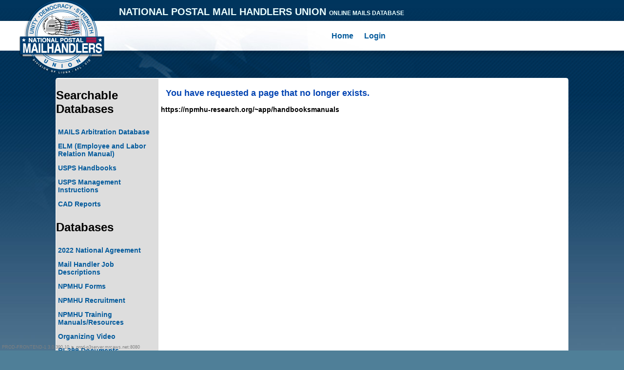

--- FILE ---
content_type: text/html; charset=utf-8
request_url: https://npmhu-research.org/Error?message=You%20have%20requested%20a%20page%20that%20no%20longer%20exists.&detail=https%3A%2F%2Fnpmhu-research.org%2F~app%2Fhandbooksmanuals
body_size: 4646
content:

<!DOCTYPE HTML>
<html lang="en">
<head>
  <title>NPMHU Online MAILS Research Portal</title>

    <!--
           server: PROD-FRONTEND-1
          version: 3.0.390.10
        installed: 12/12/2025 4:51:42 PM
              SQL: NPMHU on sql-g3-2.mrcaws.net
               G3: prod-g3server.mrcaws.net:8080
        G4 Tenant: 

      Environment:
                   MRC_SQL_SERVER = 
                   MRC_G3_SERVER = prod-g3server.mrcaws.net
    -->

    <!-- descriptive -->    
    <meta name="copyright" content="WebSearch G3 v. 3.0.390.10 Copyright © Microsearch Corporation, 2010-2018" />
    <meta name="content-language" content="en-US" />
    <meta name="content-type" content="text/html; charset=UTF-8" />
    <meta name="description" content="" />
    <meta name="title" content="" />
    <meta name="keywords" content="" />

    <!-- Viewport declaration for mobile functionality -->
	<meta name="viewport" content="width=device-width, initial-scale=1" />

    <!-- scripting support -->
    <meta name="g3-current-db" content="" />
    <meta name="g3-current-page" content="Error" />
    <meta name="g3-username" content="" />
    <meta name="g3-profile" content="" />
    <meta name="g3-version" content="3.0.390.10" />
    
    <!-- turn off compatibility view in IE8+ -->
    <meta http-equiv="X-UA-Compatible" content="IE=Edge" />

    <link href="https://npmhu-research.org/Content/Site.css?ver=3.0.390.10" rel="Stylesheet" type="text/css" />
    <link href="https://npmhu-research.org/Content/Submissions.css?ver=3.0.390.10" rel="Stylesheet" type="text/css" />
    <link href="https://npmhu-research.org/CSS?un=&db=&ver=3.0.390.10" rel="Stylesheet" type="text/css" />
    
    <link href="https://cdnjs.cloudflare.com/ajax/libs/jqueryui/1.10.2/themes/flick/jquery-ui.min.css" rel="Stylesheet" type="text/css" />
	<!-- Mobile-specific CSS -->
	<link href="https://npmhu-research.org/Content/Responsive.css?ver=3.0.390.10" rel="Stylesheet" type="text/css" />
    <link href="https://npmhu-research.org/Content/Fixed.css?ver=3.0.390.10" rel="Stylesheet" type="text/css" />

    <script src="https://cdnjs.cloudflare.com/ajax/libs/jquery/1.9.1/jquery.min.js" type="text/javascript"></script>
    <script src="https://cdnjs.cloudflare.com/ajax/libs/jqueryui/1.10.2/jquery-ui.min.js" type="text/javascript"></script>
    <script src="https://cdnjs.cloudflare.com/ajax/libs/underscore.js/1.5.2/underscore-min.js" type="text/javascript"></script>
    <script src="https://cdnjs.cloudflare.com/ajax/libs/jquery.blockUI/2.70/jquery.blockUI.min.js" type="text/javascript"></script>
    <script src="https://npmhu-research.org/Scripts/keyboard.js?ver=3.0.390.10" type="text/javascript"></script>
    <script src="https://npmhu-research.org/Scripts/G3Site/common.js?ver=3.0.390.10" type="text/javascript"></script>
    <script src="https://npmhu-research.org/Scripts/G3Site/widgets.js?ver=3.0.390.10" type="text/javascript"></script>
    <script src="https://npmhu-research.org/Scripts/G3Site/Submissions.js?ver=3.0.390.10" type="text/javascript"></script>

    <script type="text/javascript">
        G3.SiteUrl = 'https://npmhu-research.org/';
        G3.CurrentDB = '';
        G3.CurrentPage = 'Error';
        G3.IsLoggedIn = false;
        G3.IsAdministrator = false;
        G3.Username = '';
        G3.Profile = '';
        G3.TimeZoneOffset = -(new Date().getTimezoneOffset()) / 60;
        G3.Databases = '';
        G3.Version = '3.0.390.10';
        document.cookie = "TZO=" + G3.TimeZoneOffset + "; path=/";

        $(function () { G3.ScrollTop("#search-support"); });
    </script>

    
        
    <script type="text/javascript">

/* Google Analytics */
var _gaq = _gaq || [];
_gaq.push(['_setAccount', 'UA-36011262-20']);
_gaq.push(['_trackPageview']);

(function() {
    var ga = document.createElement('script'); ga.type = 'text/javascript'; ga.async = true;
    ga.src = ('https:' == document.location.protocol ? 'https://ssl' : 'http://www') + '.google-analytics.com/ga.js';
    var s = document.getElementsByTagName('script')[0]; s.parentNode.insertBefore(ga, s);
})();$(function() {
    
  if (G3.CurrentDB == "NPMHU-MAGAZINE")
    $("div.results-col-2").css("width","74%"),
    $("div.results-col-3").css("width","15%"),
    $("div.resultdiv").css("height","auto");

    if (G3.Profile !== 'ADMINISTRATOR')
        $('.admin-only, .subm-maint').hide();

});
</script>


</head>
<body>
    <div id="page-wrapper">
        <div id="top-widget-bar-container">
			<div id="mobilemenu-icon">
				<!-- Mobile menu toggle -->
				<a class="toggle open" href="#left-content-wrapper"><img id="open-menu" src="https://npmhu-research.org/Content/images/open.png" alt="Menu"/></a>
			</div>
            <table class="widget-bars top-widget-bar">
                <tr class="top-widget-bar-row">
                    <td style="vertical-align: top" class="reset top-widget-bar-left-cell">
                        <div class="left-aligned"><table><tr><td style='vertical-align: top'><div id="logo"><a href="http://www.npmhu.org/"><img id="logo-img" src="https://npmhu-research.org/Content/images/logo.png" title="www.npmhu.org" alt="www.npmhu.org" alt="NPMHU logo" /></a></div></td><td style='vertical-align: top'><div id="title"><h1>National Postal Mail Handlers Union <span class="small">Online MAILS Database</span></h1></div></td></tr></table></div>
                    </td>
                    <td style="vertical-align: middle" class="reset top-widget-bar-center-cell">
                        <div class="centered"><table><tr></tr></table></div>
                    </td>
                    <td style="vertical-align: middle" class="reset top-widget-bar-right-cell">
                        <div class="right-aligned"><table><tr><td style='vertical-align: middle'><div id="widget-id-4"></div></td><td style='vertical-align: middle'><div id="widget-id-7"><!-- Google tag (gtag.js) -->
<script async src="https://www.googletagmanager.com/gtag/js?id=G-CDTXTK61NR"></script>
<script>
  window.dataLayer = window.dataLayer || [];
  function gtag(){dataLayer.push(arguments);}
  gtag('js', new Date());

  gtag('config', 'G-CDTXTK61NR');
</script></div></td></tr></table></div>
                    </td>
                </tr>
            </table>
        </div>
        <div id="site-navigator-container">
            <div class="site-navigator" id="site-navigator"><table class="site-navigator-table" width="100%" cellpadding="0" cellspacing="0"><tr><td class="site-navigator-cell"><div class="site-navigator-inactive"><table><tr><td><a class="nav-link" href="~/Home" title="Home Page"><img class="site-navigator-image" src="https://npmhu-research.org/Content/images/home.png" title="Home Page" alt="Home Page" /></a></td><td><a class="nav-link" href="~/Home" title="Home Page" id="action-home">Home</a></td></tr></table></div></td><td class="site-navigator-cell"><div class="site-navigator-inactive"><table><tr><td><a class="nav-link" href="~/Login" title="Login"><img class="site-navigator-image" src="https://npmhu-research.org/Content/images/login.png" title="Login" alt="Login" /></a></td><td><a class="nav-link" href="~/Login" title="Login" id="action-login">Login</a></td></tr></table></div></td></tr></table></div>
        </div>
        <div id="content-wrapper">
            <div id="left-content-wrapper">
				<!-- Mobile menu close -->
				<a class="toggle close" href="#"><img id="close-menu" src="https://npmhu-research.org/Content/images/close.png" alt="Close" /></a>
                <div id="left-widget-bar-container">
                    <table class="widget-bars left-widget-bar">
                        <tr>
                            <td>
                                <div id="site-navigator-container2">
                                    
                                </div>
                            </td>
                        </tr>
						<!-- mobile sidebar -->
						<tr class="top-aligned">
							<td>
								<div class="sidemenu mobilemenu">
								  <table id="other-links">
									<thead>
									  <tr>
										<td><label id="other-links-label">Navigation</label></td>
									  </tr>
									</thead>
									<tbody>
									  <tr>
										<td>
										<ul id="mobilenav">
											<li><a href="~/Home" id="action-home">Home</a></li>
											<li><a href="~/Contents" id="action-contents">Contents</a></li>
											<li><a href="~/Search" id="action-search">Search</a></li>
											<li><a href="~/Results" id="action-results">Results</a></li>
											<li><a href="~/Favorites" id="action-favorites">Favorites</a></li>
										</ul></td>
									  </tr>
									</tbody>
								  </table>
								</div>
							</td>
						</tr>
						<!-- end mobile sidebar -->
                        <tr class="top-aligned">
                            <td><table><tr><td><div style='margin:0; padding:0;' ><div id="widget-id-6"><div id="db-picker">
    <h2 id="other-links-label">Searchable Databases</h2>
	<ul id="db-picker-ul">
		<li><a class="unselected-database" href="~/Select?db=NPMHU-MAILS-ARBS">MAILS Arbitration Database</a></li>
		<li><a class="unselected-database" href="~/Select?db=NPMHU-MAILS-ELM">ELM (Employee and Labor Relation Manual)</a></li>
		<li><a class="unselected-database" href="~/Select?db=NPMHU-USPS-HANDBOOKS">USPS Handbooks</a></li>
		<li><a class="unselected-database" href="~/Select?db=NPMHU-MANAGEMENT-INSTRUCTIONS">USPS Management Instructions</a></li>
    	<li><a class="unselected-database" href="~/Select?db=NPMHU-CAD">CAD Reports</a></li>
	</ul>

	<h2 id="other-links-label">Databases</h2>
	<ul id="db-picker-ul">
		<li><a href="~Content/Files/82555 NPMHU AGREEMENT proof 1.pdf" target="_blank">2022 National Agreement</a></li>
		<li><a href="~app/job">Mail Handler Job Descriptions</a></li>
		<li><a href="~app/npmhuforms">NPMHU Forms</a></li>
    	<li><a href="~app/npmhurecruitment">NPMHU Recruitment</a></li>
		<li><a href="~app/handbooksmanuals">NPMHU Training Manuals/Resources</a></li>
        <li><a href="~app/organizingvideo">Organizing Video</a></li>
		<li><a href="~app/ri399">RI-399 Documents</a></li>
        <li><a href="~Content/Files/CIM-V6-FINAL-NPMHU.pdf" target="_blank">CIM V.6</a></li>
    	<li><a href="~Content/Files/CIM V6 - March 2024 with resources.pdf" target="_blank">CIM V.6 with Resources</a></li>
        <!--
    	<li><a href="~Content/Files/Contract Interpretation Manual (CIM).pdf" target="_blank">CIM V</a></li>
		<li><a href="~Content/Files/CIM 5 (with resources).pdf" target="_blank">CIM V with linked resources</a></li>
        -->
		<li><a href="~app/uspsforms">USPS Forms</a></li>
		<li><a href="~app/uspsmanuals">USPS Manuals</a></li>
		<li><a href="~app/uspspublications">USPS Publications</a></li>
	</ul>
	<h2 id="other-links-label">Archives</h2>
	<ul id="db-picker-ul">
		<li><a href="~app/archagreements">Past National Agreements</a></li>
		<li><a href="~app/uniontimes">Union Times</a></li>
		<li><a class="unselected-database" href="~/Select?db=NPMHU-MAILS-ELMARC">Archive ELM</a></li>
		<li><a class="unselected-database" href="~/Select?db=NPMHU-USPS-HANDBOOKS-ARC">Archive USPS Handbooks</a></li>
		<!--<li><a href="~app/cad">NPMHU CAD Reports</a></li>-->
		<li><a href="~app/cimarchives">Past CIMs</a></li>
	</ul>
</div></div></div></td></tr></table></td>
                        </tr>
                    </table>
                </div>
            </div>
            <div id="content-area-container">
                <div class="default" id="page-navigation-top">
                    <table class="widget-bars content-header-widget-bar">
                        <tr class="content-header-widget-bar-row">
                            <td style="vertical-align: middle" class="reset content-header-widget-bar-left-cell">
                                <div class="left-aligned"><table><tr></tr></table></div>
                            </td>
                            <td style="vertical-align: middle" class="reset content-header-widget-bar-center-cell">
                                <div class="centered"><table><tr></tr></table></div>
                            </td>
                            <td style="vertical-align: middle" class="reset content-header-widget-bar-right-cell">
                                <div class="right-aligned"><table><tr></tr></table></div>
                            </td>
                        </tr>
                    </table>
                </div>
                <div id="content-area">
                    <noscript><span style="font-size: 16pt; color: red; background: yellow">This site requires that JavaScript is enabled in order to function properly.</span></noscript>
                    

    <h2><label>You have requested a page that no longer exists.</label></h2>

    
        <h3><label>https://npmhu-research.org/~app/handbooksmanuals</label></h3>
    <!-- the contents of this file will be embedded into the error page -->

                    <div class="clear"></div>
                </div>
                <div id="page-navigation-bottom">
                    <table class="widget-bars content-footer-widget-bar">
                        <tr class="content-footer-widget-bar-row">
                            <td style="vertical-align: middle" class="reset content-footer-widget-bar-left-cell">
                                <div class="left-aligned"><table><tr></tr></table></div>
                            </td>
                            <td style="vertical-align: middle" class="reset content-footer-widget-bar-center-cell">
                                <div class="centered"><table><tr></tr></table></div>
                            </td>
                            <td style="vertical-align: middle" class="reset content-footer-widget-bar-right-cell">
                                <div class="right-aligned"><table><tr></tr></table></div>
                            </td>
                        </tr>
                    </table>
                </div>
            </div>
            <div id="right-widget-bar-container">
                <table class="widget-bars right-widget-bar">
                    <tr class="top-aligned"><td><table></table></td></tr>
                </table>
            </div>
            <div class="clear"></div>
        </div>
        <div id="bottom-widget-bar-container">
            <table class="widget-bars bottom-widget-bar">
                <tr>
                    <td style="vertical-align: top" class="reset bottom-widget-bar-left-cell">
                        <div class="left-aligned"><table><tr><td style='vertical-align: top'><div id="widget-id-5"><p>Document Database Website provided by <a href="http://www.microsearch.net" target="_blank" title="Learn more about Microsearch">MicroSearch Corporation</a></p></div></td></tr></table></div>
                    </td>
                    <td style="vertical-align: middle" class="reset bottom-widget-bar-center-cell">
                        <div class="centered"><table><tr></tr></table></div>
                    </td>
                    <td style="vertical-align: middle" class="reset bottom-widget-bar-right-cell">
                        <div class="right-aligned"><table><tr></tr></table></div>
                    </td>
                </tr>
            </table>
        </div>
    </div>
    <div style="position: fixed;z-index: 100; left: 0; bottom: 0; font: 7pt sans-serif; background-color: transparent; color: gray; margin: 0; padding: 0 0 2px 4px">
        PROD-FRONTEND-1 3.0.390.10 &#10148; prod-g3server.mrcaws.net:8080
        
    </div>
</body>
</html>


--- FILE ---
content_type: text/css
request_url: https://npmhu-research.org/Content/Site.css?ver=3.0.390.10
body_size: 12347
content:
/*** CSS reset */
.reset {
    margin: 0;
    padding: 0;
}

/*** control links */
.control-link {
    font-family: Tahoma, Arial, Helvetica, Sans-Serif;
    font-size: 10pt;
}

a.control-link:link, a.control-link:visited, a.control-link:active {
    color: Blue;
    text-decoration: none;
}

a.control-link:hover {
    color: Red;
    text-decoration: none;
}

/*** login dialog */
.login {
    margin: 2cm 0 0 2cm;
    padding: 2mm;
    width: 7cm;
    border: dotted 1px black;
}

/*** status indicator */
.status {
    font: 12pt sans-serif;
    font-weight: bold;
    color: Red;
    margin: 5mm 0 2mm 1mm;
}

/*** site navigator div: contains site navigator table */
.site-navigator-div {
    font-family: Tahoma, Arial, Helvetica, Sans-Serif;
    font-size: 12pt;
    border-bottom: solid 1px black;
}

/*** site navigator table: cells contain Contents, Search ... */
.site-navigator-table {
    border: none 0;
    margin: 0;
}

.site-navigator-table tr {
    padding: 0;
    margin: 0;
}

.site-navigator-table td {
    padding: 2px;
    margin: 0;
}

/*** site navigator cell */
.site-navigator-cell {
    padding: 0;
    margin: 0;
}

/*** inactive site navigator cell */
.site-navigator-inactive {
    color: blue;
    background-color: white;
    border: dotted 1px darkblue;
}

/*** disabled site navigator cell */
.site-navigator-disabled {
    color: gray;
    background-color: white;
    border: dotted 1px gray;
}

/*** active site navigator cell */
.site-navigator-active {
    color: white;
    background-color: darkblue;
    border: solid 1px darkblue;
}

/*** site navigator cell associated image */
.site-navigator-image {
    vertical-align: middle;
    margin-right: 4px;
    border: none 0;
}

/*** navigation link */
.nav-link {
    text-decoration: none;
}

a.nav-link:link, a.nav-link:visited, a.nav-link:active {
    color: darkblue;
    background-color: inherit;
}

a.nav-link:hover {
    color: red;
}

/*** document field table */
table.field_table {
    display: none;
    border-width: 1px;
    border-spacing: 0;
    border-style: solid;
    border-color: black;
    border-collapse: separate;
    background-color: #ffffcc;
    color: black;
    border-color: black;
    margin-top: 2px;
    font-family: Tahoma, Arial, Helvetica, Sans-Serif;
    font-size: 11pt;
}

table.field_table td {
    border-width: 0 0 1px 1px;
    padding: 2px;
    border-style: solid;
    border-color: #bbb;
    vertical-align: text-top;
}

/*** document attachments table */
table.attachments {
}

table.attachments tr td img {
    border: none 0;
}

/*** field name in document page */
.field-name-document {
    font-weight: bold;
}

/*** field name in search page */
.field-name-search {
    color: blue;
}

/*** field contents in search page */
.field-data-search {
    color: black;
}

/*** search history table */
.search-history {
    padding: 0 2px 0 2px;
}

.search-history-container {
    vertical-align: top;
}

.search-history a {
    text-decoration: none;
}

/*** search history table: even row */
.search-history-even {
    background-color: #eeeeff;
}

/*** search history table: odd row */
.search-history-odd {
    background-color: #f8f8f8;
}

/*** search history table: time stamp */
.search-history-timestamp {
    font-size: 8pt !important;
}

/*** search history table: "remember me" marker (td)*/
.search-history-star {
    padding-top: 2px;
    text-align: center;
}

/*** search history table: search item */
.search-history-item {
    width: 10cm;
    vertical-align: middle;
}

/*** search history table: "remember me" marker (img) */
.marker {
    border: none 0;
}

.search-history td {
    font-family: Tahoma, Arial, Helvetica, Sans-Serif;
    font-size: 10pt;
    vertical-align: text-top;
}

/*** hit highlight */
span.field-hilite {
    background-color: cyan;
}

/*** doesn't seem to be used anymore */
#hitloc {
    font-family: Tahoma, Arial, Helvetica, Sans-Serif;
    font-size: 8pt;
    background-color: White;
    color: Black;
}

/*** results page query header */
.results-header {
    display: inline-block;
}

.results-header table {
    font-family: Tahoma, Arial, Helvetica, Sans-Serif;
    font-size: 10pt;
    background-color: #ccffff;
    border: solid 1px blue;
    border-collapse: collapse;
    margin: 5mm 0 5mm 2mm;
}

.results-header thead {
    border-width: 1px;
    color: white;
    background-color: blue;
    padding: 2px;
    border-style: none;
}

.results-header td {
    border-width: 1px;
    padding: 1mm 2mm 1mm 2mm;
    border-style: none;
}

.results-header thead {
    font-weight: bolder;
}

.results-header-fieldname {
    text-align: right;
}

table.results-table a:link, table.results-table a:visited, table.results-table a:active {
    font-family: Tahoma, Arial, Helvetica, Sans-Serif;
    font-size: 12pt;
    color: Blue;
    text-decoration: none;
}

table.results-table a:hover {
    font-family: Tahoma, Arial, Helvetica, Sans-Serif;
    font-size: 12pt;
    color: Red;
    text-decoration: none;
}

/*** WebSearch score */
.ws-score {
    color: Red;
    text-align: right;
}

/*** search form: field with focus */
.field-focused {
    background-color: lightyellow;
}

/*** search form: field without focus */
.field-blurred {
    background-color: White;
}

/*** word wheel */
.word-wheel {
    position: absolute;
    background-color: lightyellow;
}

.words-header {
    color: white;
    background-color: gray;
}

.words-records, .words-hits {
    text-align: right;
}

/*** word wheel: selectable word */
.words-select {
    min-width: 100px;
}

.words-select:hover {
    background-color: yellow;
    color: red;
    cursor: pointer;
}

/*** word wheel: "more" box */
.words-more {
    background-color: Blue;
    color: White;
    text-align: center;
}

.words-more:hover {
    background-color: Blue;
    cursor: pointer;
    color: Yellow;
    text-align: center;
}

/*** document */
.document {
    max-width: 16cm;
    background-color: #fcfcfc;
    margin: 5px 5px 5px 5px;
    padding: 5px 5px 5px 5px;
}

/*** |< < [n of m] > >| style navigation button */
.nav-button {
    display: block;
    width: 32px;
    height: 32px;
    background-repeat: no-repeat;
    background-position: 0 0;
    margin: 0 0 0 0;
    padding: 0 0 0 0;
}

.nav-button span {
    display: none;
}

/***  hit navigation */
.hit-nav {
    padding-top: 0;
}

.hit-nav table {
    border-width: 0;
    border-spacing: 0;
    padding: 1px;
}

/*** toc/results navigation ***/
.trn-nav {
    padding-top: 0;
}

.trn-nav table {
    border-width: 0;
    border-spacing: 0;
    padding: 1px;
    background: lightgray;
}

.trn-nav-image {
    vertical-align: middle;
    padding-left: 2px;
    padding-right: 2px;
}

/*** hit navigation text cell: displays n of m */
.hit-nav-text-cell {
    vertical-align: middle;
    text-align: center;
    padding-left: 2px;
    padding-right: 2px;
}

/*** hit navigation text */
.hit-nav-text {
    font-family: Tahoma, Arial, Helvetica, Sans-Serif;
    font-size: 10pt;
}

/*** hit navigation: n */
.hit-nav-text-n {
    font-family: Tahoma, Arial, Helvetica, Sans-Serif;
    font-size: 10pt;
    background-color: cyan;
}

/*** hit navigation: m */
.hit-nav-text-m {
    font-family: Tahoma, Arial, Helvetica, Sans-Serif;
    font-size: 10pt;
    background-color: yellow;
}

/***  results page navigation */
.res-nav {
    padding: 0;
    margin: 0;
}

.res-nav table {
    border-width: 0;
    border-spacing: 0;
    padding: 1px;
}

/*** result page text cell: displays n of m */
.res-nav-text-cell {
    vertical-align: middle;
    text-align: center;
    padding-left: 2px;
    padding-right: 2px;
    font-family: Tahoma, Arial, Helvetica, Sans-Serif;
    font-size: 10pt;
}

/*** result page navigation text */
.res-nav-text {
    font-family: Tahoma, Arial, Helvetica, Sans-Serif;
    font-size: 10pt;
}

/*** result page navigation text: n */
.res-nav-text-n {
    font-family: Tahoma, Arial, Helvetica, Sans-Serif;
    font-size: 10pt;
}

/*** result page navigation text: m */
.res-nav-text-m {
    font-family: Tahoma, Arial, Helvetica, Sans-Serif;
    font-size: 10pt;
}

/***  multi-file doc page */
.page {
    border: 1px solid lightgray;
    margin: 0 0 0 0;
    padding: 0 0 0 0;
}

/*** multi-file doc page number */
.pageno {
    color: black;
    vertical-align: top;
    text-align: center;
    padding: 1mm 0 1mm 0;
    font-family: Tahoma, Arial, Helvetica, Sans-Serif;
    font-size: 8pt;
}

/***  multi-file doc page navigation */
.page-nav {
    padding: 0;
    margin: 0;
    background-color: lightgray;
}

.page-nav table {
    border-width: 0;
    border-spacing: 0;
    padding: 1px;
}

/***  multi-file doc page text cell: dispplays n of m */
.page-nav-text-cell {
    vertical-align: middle;
    text-align: center;
    padding-left: 2px;
    padding-right: 2px;
    font-family: Tahoma, Arial, Helvetica, Sans-Serif;
    font-size: 10pt;
}

/***  multi-file doc page text cell */
.page-nav-text {
    font-family: Tahoma, Arial, Helvetica, Sans-Serif;
    font-size: 10pt;
}

/***  multi-file doc page: n */
.page-nav-text-n {
    font-family: Tahoma, Arial, Helvetica, Sans-Serif;
    font-size: 10pt;
}

/***  multi-file doc page: m */
.page-nav-text-m {
    font-family: Tahoma, Arial, Helvetica, Sans-Serif;
    font-size: 10pt;
}

/*** search form field error message box */
.field-error {
    font-family: Tahoma, Arial, Helvetica, Sans-Serif;
    font-size: 10pt;
    color: Red;
}

/*** document fields */
.fields {
}

/*** shopw/hide fields control */
.toggle-fields {
    font-family: Tahoma, Arial, Helvetica, Sans-Serif;
    font-size: 10pt;
    color: black;
    padding: 2px 10px 2px 10px;
    background-color: #ffffcc;
}

/*** div containing hits-in-context */
.wshic-container {
    margin-left: 1cm;
}

/*** hits-in-context text */
.wshic-text {
    color: gray;
    font-weight: normal;
}

/*** hit in context */
.wshic {
    color: black;
    font-weight: bold;
}

/*** widget bars */
.widget-bars {
    margin: 0;
    padding: 0;
    height: 100%;
    width: 100%;
}

/*** top widget bar */
.top-widget-bar {
    width: 100%;
}

.top-widget-bar-row {
    margin: 0;
    padding: 0;
}

.top-widget-bar-left-cell {
    width: 33%;
}

.top-widget-bar-center-cell {
    width: 34%;
}

.top-widget-bar-right-cell {
    width: 33%;
}

/*** left widget bar */
.left-widget-bar {
}

/*** right widget bar */
.right-widget-bar {
}

/*** bottom widget bar */
.bottom-widget-bar {
    width: 100%;
}

.bottom-widget-bar-row {
    margin: 0;
    padding: 0;
}

.bottom-widget-bar-left-cell {
    width: 33%;
}

.bottom-widget-bar-center-cell {
    width: 34%;
}

.bottom-widget-bar-right-cell {
    width: 33%;
}

.left-aligned {
    float: left;
}

.right-aligned {
    float: right;
}

.centered {
    text-align: center;
}

.top-aligned {
    vertical-align: top;
}

/*** content area */
.content-area {
    margin: 0;
    padding: 0 0 0 5mm;
    font-family: Tahoma, Arial, Helvetica, Sans-Serif;
}

/*** password feedback (preferences) */
.pw-feedback {
    background: yellow;
    color: red;
    padding: 2px;
    border: solid 1px red;
}

/*** field set (preferences) */
.pref-fieldset {
    font-family: Tahoma, Arial, Helvetica, Sans-Serif;
    font-size: 10pt;
    margin: 5mm 4cm 1mm 2cm;
    padding: 3mm 5mm 1mm 5mm;
    background: aliceblue;
    border: solid 1px darkblue;
}

.pref-fieldset legend {
    font-weight: bolder;
    border: dotted 1px darkblue;
    background: darkblue;
    color: white;
    padding: 1mm 2mm 1mm 2mm;
}

/*** preferences title */
.pref-title {
    text-align: right;
}

#registration-dialog {
    font-family: Tahoma, Arial, Helvetica, Sans-Serif;
    font-size: 10pt;
}

#message-box {
    font-family: Tahoma, Arial, Helvetica, Sans-Serif;
    font-size: 10pt;
}

/*** mini toolbar on the side of each page */
.page-tools {
    float: left;
    background-color: #e6e6e6;
    border-top: solid 1px lightgray;
    border-bottom: solid 1px lightgray;
    border-right: solid 1px lightgray;
    border-left: none;
}

/*** pop-up dialogs */
.popup-dialog {
    display: none; /* do not change display style, all dialogs are initially hidden */
}

.registration-dialog-label {
    text-align: right;
}

.fields-list {
    list-style: none;
}

.pw-dialog-label {
    text-align: right;
}

/*** contains page iframe */
.page-iframe-container {
    float: left;
}

.refine-cell {
    text-align: right;
}

.report-error {
    text-align: center;
    color: Red;
}

.missing-field {
    background-color: red;
    color: white;
}

.users-username {
    width: 150px;
    max-width: 150px;
    overflow:hidden;
    white-space:nowrap;
    text-overflow:ellipsis;
    display: block;
}

.users-fullname {
    width: 100px;
    max-width: 100px;
    overflow:hidden;
    white-space:nowrap;
    text-overflow:ellipsis;
    display: block;
}

.users-email {
    width: 150px;
    max-width: 150px;
    overflow:hidden;
    white-space:nowrap;
    text-overflow:ellipsis;
    display: block;
}

.fatal-error-details {
    margin-left: 1cm;
}

.fatal-error-details td {
    padding-right: 2mm;
}

.help-text 
{
	margin: 0;
	padding: 5px;
	width: 10cm;
	color: Black;
	background-color: White;
}

.help-text em 
{
    font-style: normal;
    font-weight: bold;
	color: red;
}

.help-col 
{
    vertical-align: top;
}

#excel-download,
#refine-search {
  width: 200px !important;
  float: right;
}

#excel-download a,
#refine-search a {
  color: #000;
  display: block;
  padding: 8px;
  background: #efefef;
  border-radius: 5px;
  text-align: center;
  margin: 0 0 10px 10px;
  text-decoration: none;
  font-size: 0.9em;
}

#excel-download a:hover,
#refine-search a:hover {
  background: #ccc;
}

#excel-download-label,
#refine-search-label {
  margin-left: 5px;
  vertical-align: top;
}body {
	margin: 0;
	padding:0;
	font-family: Helvetica, Arial, sans-serif;	
	background: url(images/tile.jpg) repeat-x #4F7F98 ;	
}
table {
	border-spacing:0px;
}
.popup-dialog
{
    display: none;
}
img {
	border:none;
}
 
#page-wrapper {
    width: 100vw;
	max-width: 1200px;
    margin: 0 auto;
    padding: 0;
    display: flex;
    flex-wrap: wrap;
    justify-content: center;
}
#left-widget-bar-container {
	width: 100%;
	padding: 0;
	float:left;

}

#left-widget-bar-container table {
}
#content-area-container {

	float:left;
}
#content-area {
}

.clear {
	clear:both;
}
#content-wrapper {
	min-width: 1050px;
	background:#fff;
	border: solid 1px #fff;
	border-radius: 5px;
	margin: 60px 0 0 0;

}
#other-links,
#db-picker {
	width: 100%;
	margin-bottom: 10px;
}
#db-picker-table {
	width:100%;
}
#db-picker-label {
}
#site-navigator-container {
	max-width: 900px;
	height:40px;
	padding: 15px 0 5px 190px;
	text-align:right;
}
#top-widget-bar-container {
	width: 100vw;
	height:40px;
}
#logo {
	margin:0;
}
.top-widget-bar td {
	vertical-align:top;
}
#title {width:650px}
#title h1 {
	color:#ebffff;
	font-size: 20px;
	padding-left: 30px;
	padding-bottom:20px;
	text-transform:uppercase;
}
#title h1 .small {
	font-size:12px;
}
.widget-bars {
	margin:0;
	padding:0;
}
td,
#top-widget-bar-container a,
#widget-id-1,
.left-aligned table, 
.top-widget-bar-left-cell {
	margin:0;
	padding:0;
}
/*** site navigator div: contains site navigator table */
.site-navigator-div
{
    font-size: 12pt;
	margin-bottom: 0;
	padding-bottom: 0;
}

/*** site navigator table: cells contain Contents, Search ... */
.site-navigator-table
{
    border: none 0;
    margin: 5px auto;
	font-size: 9pt;
	border-collapse: collapse;
	padding-bottom: 0;
	margin-bottom: 0;
	width:100%;
}

.site-navigator-table tr 
{
    padding: 0;
    margin: 0;
}

.site-navigator-table td 
{
    padding: 0;
    margin: 0;
	font-size:16px;
}

.site-navigator-active,
.site-navigator-inactive {
	padding: 5px;
	margin: 0 6px;
}



/*** site navigator cell */
.site-navigator-cell
{
    margin: 0;
	font-weight: normal;
	border: none;
	padding-bottom: 0 !important;
}
.site-navigator-cell table
{
	border-collapse: collapse;
	margin-bottom: 0;
	padding-bottom: 0;
}

.site-navigator-table .site-navigator-cell td
{
	margin-bottom: 0;
	padding-bottom: 0;
}

.site-navigator-table div {
}

/*** inactive site navigator cell */
div.site-navigator-inactive
{
	background: transparent !important;
	border: none 0;
	font-weight:bold;
}
div:hover.site-navigator-inactive {color:#fff !important; }
/*** disabled site navigator cell */
div.site-navigator-disabled
{
	color: #fff;
	border: none 0;
}
div:hover.site-navigator-disabled {color:#fff !important;}

/*** active site navigator cell */
div.site-navigator-active
{
    color: #fff;
	background:#063a62;
	border-radius: 5px;
	font-weight:bold;
}

/*** site navigator cell associated image */
.site-navigator-image
{
    vertical-align: middle;
    margin-right: 0;
    border: none 0;
	display:none;
}
div.site-navigator-inactive a {
	color:#00599B;
	text-decoration: none;
}
a.nav-link:link, a.nav-link:visited, a.nav-link:active,
div:hover.site-navigator-inactive a {
	color:#00599B;
	text-decoration: none;
}
.site-navigator-table a:hover {
	text-decoration:underline !important;
	color:#00599B;
}

.right-aligned {
	float:right;
}
.top-widget-bar {
	width: 100%;
}

/* tooltip */

.help-tip {
	position: relative;
	display: inline-block;
    top: 0;
    right: 0;
    text-align: center;
    background-color: #BCDBEA;
    border-radius: 50%;
    width: 24px;
    height: 24px;
    line-height: 25px;
	cursor: default;
	font-size: 1rem;
}

#newsearch h2 .help-tip {
	right: -8px;
}
#site-navigator li {
	position:relative;
}

#site-navigator li .help-tip {
	top: 15px;
	right: 15%;
}
.col-1 h2 .help-tip {
	top: 0px;
    right: 40%;
}
.questionmark {
	display:inline-block;
	text-align:center;
    background-color: #BCDBEA;
    border-radius: 50%;
    width: 24px;
    height: 24px;
    line-height: 26px;
    cursor: default;
}
.questionmark:before,
.help-tip:before {
    content:'?';
    font-weight: bold;
    color:#fff;
}

.help-tip:hover p {
    display:block;
    transform-origin: 100% 0%;
    -webkit-animation: fadeIn 0.3s ease-in-out;
    animation: fadeIn 0.3s ease-in-out;

}

.help-tip p {    /* The tooltip */
    display: none;
    text-align: left;
    background-color: #1E2021;
    padding: 20px;
    width: 300px !important;
    position: absolute;
    border-radius: 3px;
    box-shadow: 1px 1px 1px rgba(0, 0, 0, 0.2);
    right: -4px;
    color: #FFF;
	line-height: 1.4;
	z-index: 999;
}

#newsearch h2 .help-tip p {
	width: 200px;
}

.help-tip p:before { /* The pointer of the tooltip */
    position: absolute;
    content: '';
    width:0;
    height: 0;
    border:6px solid transparent;
    border-bottom-color:#1E2021;
    right:10px;
    top:-12px;
}

.help-tip p:after { /* Prevents the tooltip from being hidden */
    width:100%;
    height: 0;
    content:'';
    position: absolute;
    top:-40px;
    left:0;
}

/* Sidebar effect */

#left-content-wrapper {
  height: auto;
  width: 20%;
  z-index: 1;
  overflow-x: hidden;
  transition: 0.5s;
  background: #ddd;
  border-top:solid 1px #fff;
  float: left;
}

#left-content-wrapper .closebtn {
  float: right;
  font-size: 23px;
  margin:0;
  color: #fff;
  text-decoration:none;
  display:block;
  padding: 10px 15px;
  background: #a40000;
 
}

.openbtn {
  font-size: 20px;
  cursor: pointer;
  /*background-image: linear-gradient(to bottom right, #073a62, #00599b);*/
  background-color: #073a62;
  color: white;
  padding: 10px 15px;
  border: none;
  margin: 1px;
  vertical-align:top;

}

.openbtn:hover {
  background-color: #444;
}

#content-area-container {
  transition: margin-left .5s;
  min-height:100vh;
  background: #fff;
  float:left;
  width: 80%;
}



#searchbox
{
	border-radius: 5px;
	padding: 0;
}

#searchbox table, #searchbox table thead, #searchbox table td, #searchbox table tr, #searchboox table th
{
	border-collapse: collapse;
	padding: 1mm 0 1mm 0;
	margin: 0;
	background: none;
}

#searchbox-input
{
	
	font-size: 9pt;
	color: #fff;
	background: #063a62;
	padding: 2px 0 2px 5px;
	border:none;
	margin: 1px 0 0 0;
	border-top-left-radius: 5px;
	border-bottom-left-radius: 5px;
	height:19px;
	width:150px;
}

#searchbox-button
{
	font-size: 0pt;
	background:  url(images/simple_search.png) top no-repeat;
	color: #063a62;
	height:26px;
	width: 25px;
	font-weight:bold;
	margin: 0 0 0 -2px;
	padding:0;
	border:none;
	vertical-align:top
}
.search {
	width: 515px;
	font-size: 12px;
	float: left;
}
.search table {
	width: 100%;
}

.search select {
	width: 266px;
}
.text-input {
	width: 246px;
	border:solid 1px #CCC;
	padding:10px;
	font-size: 14px;
}
.search-form-fieldname {
	text-align: right !important;
	font-weight: bold;
}
#other-links thead,
#db-picker-table thead
{
	font-size: 18px;
	font-weight: bold;
	color: #073a62;
	padding: 0;
	display:block;
	margin:10px 5px 2px 5px;
	border-bottom:solid 1px #073a62;

}
#other-links-ul,
#db-picker-ul
{
	list-style:none;
	font-size: 14px;
	color: #4D4D4D;
	margin: 1px 0 0 0;
	padding: 0;
	border: none 0;
}
#other-links-ul li,
#db-picker-ul li
{
	font-weight: bold;
	display:block;
		padding:4px;
	margin:0 0 2px 0;
	border-bottom: solid 1px #ddd;
}
#other-links-ul li a, #other-links-ul a:visited, #other-links-ul a:active,
#db-picker-ul li a, #db-picker-ul a:visited, #db-picker-ul a:active
{
	color: #00599B;
	font-weight:bold;
	display:block;
	margin:1px 0;
	text-decoration:none !important;
}
#other-links-ul a:hover,
#db-picker-ul a:hover
{
	text-decoration: underline !important;
	color: #00599B;
}
#other-links-ul ul {
	padding:0 0 0 20px;
}

/*** TOC entry/ style for apps (non-websearch database)*/
.toc {}

.toc-path {
	font-size:10pt;
    font-weight: bold;
    list-style: none;
}
.toc-item-header {
	color: #293370;
	font-weight:bold;
	text-decoration:none;
	margin-top:5px;
	margin-left:50px;
	list-style: url(images/contents.png);
 }
.toc-item-header a {
	text-decoration:none;
 }
 
.toc-item {
    font-size: 10pt;
    font-weight: bold;
    list-style: url(images/doc.png);
	padding-top:2px;
}
.toc-item a {
	color: #293370;
	text-decoration:none;
}
.toc-item a:hover {
    color: blue;
}
.item-descr {
	margin:0;
	padding:1mm 0;
	font-weight:normal;
	line-height:1.2;
}
.space-img {
	padding-left:2cm;
}

.app-video-containter {
	width: 93vw;
	max-width: -webkit-fill-available;
}

.app-video-containter h3 {
	padding: 15px 15px 15px 25px;
	margin: 0;
	font-size: 1.3em;
}

/*** WebSearch score */
.ws-score
{
	
	font-size: 9pt;
	color: red;
}
/*** search form: field with focus */
.field-focused 
{
    background-color: #EFEFEF;
}

/*** search form: field without focus */
.field-blurred 
{
    background-color: White;
}

/*** word wheel */
.word-wheel
{
    position: absolute;
    background-color: lightyellow;
}

/*** word wheel: selectable word */
.words-select
{
    min-width: 100px;
}

.words-select:hover 
{
	background: #EFEFEF;
    color: #005DAB;
    cursor: pointer;
}

/*** word wheel: "more" box */
.words-more 
{
	background: #0043b2;
	font-weight: bold;
    color: White;
    text-align: center;
}

.words-more:hover
{
    cursor: pointer;
    text-align: center;
	background: #0043b2;
	font-weight: bold;
	color: yellow;
}

/*** |< < [n of m] > >| style navigation button */
.nav-button 
{
    display: block;
    width: 32px;
    height: 32px;
    background-repeat: no-repeat;
    background-position: 0 0;
    margin: 0 0 0 0;
    padding: 0 0 0 0;
}

.nav-button span
{
    display: none;
}

/***  hit navigation */
.hit-nav 
{
    padding-top: 0;
}

.hit-nav table 
{
    border-width: 0;
    border-spacing: 0;
    padding: 1px;
}

/*** toc/results navigation ***/
.trn-nav 
{
	color: white;
	margin-top: 0;
	margin-bottom: 1mm;
}

.trn-nav table 
{
    border-width: 0;
    border-spacing: 0;
    padding: 0;
	margin: 0;
}

.trn-nav-image
{
    vertical-align: middle;
    padding-left: 2px;
    padding-right: 2px;
}

/*** hit navigation text cell: displays n of m */
.hit-nav-text-cell
{
    vertical-align: middle;
    text-align: center;
    padding-left: 2px;
    padding-right: 2px;
}

/*** hit navigation text */
.hit-nav-text
{
    
    font-size: 10pt;
}

/*** hit navigation: n */
.hit-nav-text-n
{
    
    font-size: 10pt;
}

/*** hit navigation: m */
.hit-nav-text-m
{
    
    font-size: 10pt;
}

/***  results page navigation */
.res-nav 
{
	color: #333;
	margin-top: 0;
	margin-bottom: 1mm;
}

.res-nav table 
{
    border-width: 0;
    border-spacing: 0;
    padding: 1px;
}

/*** result page text cell: displays n of m */
.res-nav-text-cell
{
    vertical-align: middle;
    text-align: center;
    padding-left: 2px;
    padding-right: 2px;
    
    font-size: 10pt;
}

/*** result page navigation text */
.res-nav-text
{
    
    font-size: 10pt;
}

/*** result page navigation text: n */
.res-nav-text-n
{
    
    font-size: 10pt;
}

/*** result page navigation text: m */
.res-nav-text-m
{
    
    font-size: 10pt;
}

/***  multi-file doc page */
.page 
{
    border: 1px solid lightgray;
    margin: 0 0 0 0;
    padding: 0 0 0 0;
}

/*** multi-file doc page number */
.pageno 
{
    display: inline;
    background-color: lightgray;
    color: black;
    vertical-align: top;
    
    font-size: 8pt;
}

/***  multi-file doc page navigation */
.page-nav , .page-hit-nav
{
	color: #333;
	margin-top: 0;
	margin-bottom: 1mm;
}

.page-nav table 
{
    border-width: 0;
    border-spacing: 0;
    padding: 1px;
}

/***  multi-file doc page text cell: dispplays n of m */
.page-nav-text-cell
{
    vertical-align: middle;
    text-align: center;
    padding-left: 2px;
    padding-right: 2px;
    
    font-size: 10pt;
}

/***  multi-file doc page text cell */
.page-nav-text
{
    
    font-size: 10pt;
}

/***  multi-file doc page: n */
.page-nav-text-n
{
    
    font-size: 10pt;
}

/***  multi-file doc page: m */
.page-nav-text-m
{
    
    font-size: 10pt;
}

/*** search form field error message box */
.field-error
{
    
    font-size: 10pt;
    color: Red;
}

#toggle_fields {
	display:block;
	width: 120px;
	text-align:center;
	font-size: 12px;
	padding: 2px 5px;
	color: white;
	background: #0043b2;
	border:solid 2px #0043b2;
	border-radius: 5px;
	font-weight:bold;
	margin: 0;
	text-transform:uppercase;
	
}

/*** document fields */
.field_table
{
    display: none;
	border-top:solid 1px #ccc;
	border-left: solid 1px #ccc;
	width:100%;
	margin:5px 0;
}
.field_table td {
	padding:3px;
	border-right: solid 1px #CCC;
	border-bottom: solid 1px #ccc;
}

/*** shopw/hide fields control */
.toggle-fields
{
    
    font-size: 10pt;
    color: black;
    padding: 2px 10px 2px 10px;
    background-color: #ffffcc;
	border: solid 1px gray;
	border-radius: 5px;
}

#document
{
	margin-top: 1mm;
}

/*** div containing hits-in-context */
.wshic-container
{
    margin-left: 1cm;
}

/*** hits-in-context text */
.wshic-text
{
    color: gray;
    font-weight: normal;
}

/*** hit in context */
.wshic
{
	font-weight: normal;
	color: black;
	background: yellow;
	padding: 0 1mm 0 1mm;
}
#widget-id-1-img {
}
.hitbox {
	font-size: 12px;
	margin:0 3px 6px 3px;
}
.numhits {
	background:#0043b2;
	width:20px;
	color:#fff;
	text-align:center;
}
.sresults {
	float:left;
	padding: 5px;
	font-weight: bold;
	border-bottom: solid 1px #e0dfdf
}
.empname {
	background:#e1e5ee;
	width:90px;
}
.effdate a,
.empname a {
	color:#333;
}
.effdate {
	background:#e1e5ee;
	width: 690px;
}
.expdate {
	background:#e1e5ee;
	width: 90px;
}
.hic {
	padding: 5px 5px 5px 30px;
	background:#f8f6f6;

}

.hitbox_header {
	font-size: 12px;
	margin:3px 3px -2px 3px;
}
.sresults_header {
	font-weight: bold;
	border-bottom: solid 5px #CCCCCC;
	background:#e0dfdf;
}
.numhits_header {
	width:20px;
	text-align:center;
	float:left;
	padding: 5px;
	background:#e0dfdf;
	border-bottom: solid 5px #CCCCCC;
}
.empname_header {
	background:#e0dfdf;
	width:90px;
	float:left;
	padding: 5px;
	border-bottom: solid 5px #CCCCCC;
}
.empname_header a {
	color:#333;
}
.effdate_header {
	background:#e0dfdf;
	width: 690px;
	float:left;
	padding: 5px;
	border-bottom: solid 5px #CCCCCC;
}
.expdate_header {
	background:#e0dfdf;
	width: 90px;
	float:left;
	padding: 5px;
	border-bottom: solid 5px #CCCCCC;
}
.hic_header {
	padding: 5px 5px 5px 30px;
	background:#f8f6f6;

}
.query-results,
.results-header-fieldname {
	font-weight:bold;
}
.results-header-fieldname {
	width: 70px;
}

.results-header-fieldname {font-weight: bold;}

.clear {
	clear: both;
}
#function-selector {
	font-size: 14px;
	font-weight: bold;
	color: #fff;
	padding:3px 0;
	background:#0043b2;
	border-top-left-radius: 3px;
	border-top-right-radius: 3px;
}
#function-selector span {
	text-decoration:underline;
}
.search-history-box {
	max-height:500px;
	overflow-x:hidden;
	overflow-y:scroll;
}
table.search-history {
	font-size: 11px;
	width:100%;
}
td.search-history-timestamp {
}
.search-history tr {
	padding: 3px 0;
}
.search-history-even {
	background:#f6f6f6;
}
.search-history-odd {
}
.search-history-star {
		
}
.search-history-item {
	width: 90%;
}
.search-history-item a {
	color: #333;
	text-decoration:none;
}
.search-history-item a:hover {
	text-decoration:underline;
}
.search-history-odd {
	border-top: solid 1px #333;
}
#function-selector table {
	width:100%;
}
#search-support {
	font-size: 12px;
	font-family: Helvetica, Arial, sans-serif;
	float:left;
	width:230px;
	padding:2px;
	background:#eee;
	border:solid 1px #ccc;
			position:absolute;
		top:220px;
		left:50%;
		margin-left:230px;
		border-radius: 3px;
		z-index:990
	
}
.advanced-search {
	
	padding: 5px 0;

}
.advanced-search table td {
	padding:1px 2px;
}
.search {
	padding:6px 0;
}
#words {
	padding:5px 0;
	width:100%;
}
#select-word-wheel {
	display:block;
	text-align:center;
}
#select-search-history {
	display:block;
	text-align:center;
	border-right: solid 1px #fff;
}

#users {
	font-size:12px;
}
#users table {
	width: 100%;
}
#users table td {
}
#page-navigation-bottom {
	display:none;
}

#page-navigation-top {
	display:none;
	
}

.fixed {
	position: fixed;
	top: -5px;
	width: 850px;
}
.content-footer-widget-bar,
.content-header-widget-bar {
	margin: 0 auto;
	height:30px;
}
#content-area {
	padding:5px 5px 60px 5px;
	font-size:12px;
}
.login {
	width:400px;
	margin:20px auto;
	background:#efefef;
	padding:10px;
	border:solid 1px #999;
}
.login table {
	width:100%;
}
.forgot-password-row,
.user-registration-row {
	text-align:center;
}
#register,
#reset-password {
	text-align: center;
	text-transform:capitalize;
	color:#06C;
}

#backtotop {
	text-align:right;
	padding:0 5px;
	margin:0;
}
#backtotop a {
	font-size:11px;
	color:#0043b2;
}
.content-footer-widget-bar-center-cell {width:33%;}
.content-footer-widget-bar-left-cell {width:33%;}
.content-footer-widget-bar-right-cell {width:33%;}


#PageContent {
	padding:20px;
}
#PageContent h1 {
	color: #5B5B5B;
	font-size: 18px;
	text-transform: uppercase;
}
#PageContent h2 {
	color: #eabd48;
	font-size: 16px;
	text-transform: uppercase;
}
.hometable {
	width: 100%;
	margin-left: 20px;
}
.colhead {
	color: #fff;
	background-color: rgb(192,192,192);
}
.hometable td {
	border-bottom: 1px dotted rgba(211,211,211);
	padding:5px;
}
.hometable th {
	padding: 5px;
	font-weight: 500;
	font-size: 1rem;
}
.hometable a {
	color:#115678;
	text-decoration: none;
 }

#content-area h2 {
	color: #0043b2;
	font-size: 18px;
	padding:0 10px;
}
.search-button {
	font-size: 12px;
	padding: 2px 5px;
	color: white;
	background: #0043b2;
	border:solid 2px #0043b2;
	border-radius: 5px;
	font-weight:bold;
	margin: 5px 0 5px 5px;
	text-transform:uppercase;
}
.index-button {
	font-size: 12px;
	padding: 2px 5px;
	color: #333;
	background: #ccc;
	border:solid 2px #ccc;
	border-radius: 5px;
	font-weight:bold;
	text-transform:uppercase;
	margin: 0 5px;
}
.registration-dialog-label {text-align:right;}
.character-multiselection {
	width:266px;
}

.results-table {clear:both;}

#excel-download,
#refine-search {
	width: 50px;
	float:right;
}
#results-summary table {
	width: 200px;
	float:left;
	text-align:left;
}

#search-hints {
	display:none;
	width: 200px;
	float:right;
	text-align:right;
	font-weight:bold;
	font-size: 14px;
	padding: 0 5px;
	color:#0043B2;
	text-decoration:underline;
	margin-top:-70px;
}
#search-hints-dialog.popup-dialog,
.ui-dialog-content,
.ui-widget-content {
	font-size:12px;
	max-width:600px;
	margin:0 !important;
}

.newhints {
	float: right;
	margin-top: -720px;
	text-align: right;
	font-weight: bold;
	font-size: 14px;
	margin-right: -300px;
	z-index:999

}


#newhintsBox {
	position: absolute;
	top: 10vh;
	left: 20vw;
	width: 60vw;
	height: 80vh;
	overflow:scroll;
	margin: auto;
	border: solid 1px #333;
	background: #fff;
	padding: 20px;
	z-index:999;
	box-shadow: 0 0 8px #333;
	font-size: 1.3em;
	filter: blur(0px) !important;
}

#hints-close {
	width: 100%;
    text-align: center;
    display: block;
    cursor: pointer;
	color: red;
	text-decoration:none;
	float:right;
	position: absolute;
	top: 0;
	right: 0;
	text-align:right;
	padding: 20px;
}


#hints-close:before {
    content: "X";
    color: #fff;
	background:red;
	padding: 4px 8px;
    font-size: 16px;
    font-weight: bold;
	margin-right: 5px;
}
#newhintsBox h2 {
	padding: 0;
	text-align:center;
}

#newhintsBox img {
	max-width: 100%;
}

#newhintsBox .yellow {
	background-color: yellow;
}

#helpdiv h3 {
	border-bottom: solid 1px #000;
	padding:3px 0;
}
#helpdiv p {
	padding: 0 10px;
}
#helpdiv li a {
	color: #00599B;
}
#content-area #helpdiv h2 {
	padding:0;
	color:#00599B;
}
#helpdiv {
	padding:5px;
}
.results-table td {
}
.result {
	margin-bottom:5px;
	clear:both;
	background:url(images/resultbg.gif) repeat-x;
}
.results-container {
	background:url(images/resulthead-bg.gif) repeat-x;
}

.result-even {
}
.resultdiv {
	float:left;
	padding:4px 10px;
	height:30px;
	vertical-align:middle;
	background:#e1e5ee;
	font-weight:bold;
	border-right:solid 1px #063a62;
	border-bottom:solid 1px #fff;
	width: 168px;
	line-height:1.5em;
}
.fieldname-header {
	float:left;
	padding:4px 10px;
	overflow:hidden;
	background:#666666;
	font-weight:bold;
	border-right:solid 1px #063a62;
	border-bottom:solid 1px #fff;
	color:#fff;
	width: 168px;
}

.results-col-1 {
	min-width:40px !important;
	width:40px !important;
	background:#063a62;
	color:#fff;
	text-align:center;
	padding:4px 3px;
}
#vis_hdr_results_calc-nhits.results-col-1 {
	background:#666;
}
.results-col-2 {
	width:160px;
}
.results-col-3 {
}
.results-col-4 {
	width:80px;
}
.results-col-7 {
	width:90px;
}
.results-col-10 {
	width:400px;
}
#wshic-container {
	width:800px;
	float:none;
	clear:both;
	min-height:50px;
	padding:5px 0;
}
.results-container {
	clear:both;
}
#vis_hdr_results_title,
#vis_results_title {
	width:770px;
}
#excel-download {
	margin-bottom: 10px;
}
.result a .resultdiv:hover {
	text-decoration: underline;
}
.result a #wshic-container.resultdiv:hover {
	text-decoration: none;
}
.tocdiv .resultdiv {
	float:none;
	padding:0;
	margin:0;
}
.result a {
	text-decoration:none;
	color:inherit;
	display:block;
	padding:0;
	z-index:0;
}
.result a:hover {
	background:#ebffff !important;
}

.fieldname-header .results-col-4 {
	margin-left:26px;
}

/*** Styles within the bottom-widget-bar-container */
#bottom-widget-bar-container {
	float:left;
	width:100%;
}
#bottom-widget-bar-container p {
	padding:0 10px;
}
#bottom-widget-bar-container p, 
#bottom-widget-bar-container a {
	color:#fff;
	font-size:12px;
}
.bottom-widget-bar-left-cell {
	width:50%;
}

/* Results Page */
.results-container {
	display:flex;
	flex-wrap: wrap;
}

.result a {
	display:flex;
	flex-wrap: wrap;
}

.resultdiv,
.fieldname-header {
	box-sizing: border-box;
	flex:1;
	flex-basis: min-content;
	height:auto;
	overflow: auto;
}

.results-col-1 {
	flex: .25;
}


#wshic-container {
	padding: 10px 10px 20px 10px;
	flex:100%;
}


/* Home page */

main.home hgroup {
    margin:0 auto
}

#content-area-container main.home h2,
#content-area main.home h2 {
    font-size: 40px;
    font-weight: bold;
	margin-top: 10px;
    margin-bottom: 0;
    letter-spacing:1px;
	text-align:center;
	color:#041b3c;
}

#content-area-container main.home h3,
#content-area main.home h3 {
    font-size: 24px;
    color: #333;
    font-weight:600;
	margin: 20px 0 30px 0;
	text-align: center;
}

.content-header-widget-bar-row .centered table {
	width: 800px;
	margin: 0 auto;
}

main.home form#search-archives {
    margin: 0 auto 0 auto;
    width: 75%;
	padding: 40px 100px;
    display: block;
    text-align:center;
	background: #ececec;
	border-radius:10px;
	border:solid 1px #ccc;
}

main.home form#search-archives input {
    width: calc(100% - 60px);
    display: block;
    margin: 0 auto;
    height: 60px;
    padding: 10px 30px;
    border-radius: 5px;
    background-clip: padding-box;
    font-size: 24px;
    outline: none;
    border: solid 1px #ccc;
    box-shadow:0px 10px 60px 0px rgba(1,33,92,0.1);
}

main.home form#search-archives input.search {

}


a#addres {
	color: #333;
	font-size: 18px;
	font-weight:bold;
}
}


#aSearchLink {
}

#pTOCLink {
	text-align: center;
	font-weight:bold;
	
}

#aSearchLink,
#aTOCLink {
	color:#082e43;
	text-decoration:none;
	font-weight:bold;
}
#aSearchLink:hover,
#aTOCLink:hover {
	text-decoration:underline;
}

main.home p {
    font-size: 18px;
    width: 90%;
    margin-left: auto;
    margin-right:auto
}

main.home.alt-main {
    padding: 0;
    padding-left:250px
}

#db_buttons {
	display: flex;
	flex-wrap: wrap;
	justify-content: center;
	align-items: flex-end;
	width: 90%;	
	margin:0 auto;
}

.db_buttons_child {
	display:block;
	margin: 5px;
	margin: 0 10px;	
	width: calc(40% - 40px);
	padding: 0 20px;
	height: 100px;
	border-top-left-radius:10px;
	border-top-right-radius:10px;
	position: relative;
	background: #fff;	
	border: solid 1px #fff;
	border-bottom: none;	
}

.db_buttons_child.selected {
	background:#ececec;
	border: solid 1px #ccc;
	border-bottom: solid 1px #ececec;
	margin-bottom:-1px;

}

.db_buttons_child.selected span {
	color: #085c79;
}

.db_buttons_child span {
	text-align:center;
}

#AFT-CUR.db_buttons_child {

	color: #993113;
}

.db_buttons_child:hover {
	background: #ececec;	
	background-position: bottom right;
	background-size: 100px 100px;
	border: solid 1px #ccc;
	border-bottom: solid 1px #ececec;
	margin-bottom:-1px;	
}

.db_buttons_child:hover span {
}

.db_buttons_child span {
	position:absolute;
	bottom: 20px;
	color: #085c79;
	font-size: 1.5rem;
	font-weight:bold;
	width: 90%;
	text-decoration:none;
}

main.home {
	width: 100%;
	margin: 20px auto 0 auto;
	padding: 20px 0;
}

#homeFold {
	display: flex;
	flex-wrap: wrap;
	border-top: solid 1px #efefef;
	width: 90%;
	margin: 0 auto;
	padding: 40px 0;
}

.column {
	float:left;
}



main.home form#search-archives button {
    background-image: -webkit-linear-gradient(bottom, #ab0000 0%, #810000 100%);
    font-family: Oswald, sans-serif;
    display: inline-block;
    margin: 30px 15px 15px;
    padding: 15px 5px;
    border-radius: 3px;
    background-clip: padding-box;
    color: #fff;
    font-size: 18px;
    font-weight: 400;
    letter-spacing: 1.25px;
    text-transform: uppercase;
    -webkit-transition: all .4s ease-in-out;
    transition: all .4s ease-in-out;
    outline: none;
    border: none;
         width: calc(76.5% - 10px);
	max-width:400px;
}

main.home form#search-archives button:hover {
    background:#427c99
}

#aSearchLink {
	color: #a40000;
}

#homeFold {
	display: flex;
	flex-wrap: wrap;
	border-top: solid 1px #efefef;
	margin: 20px auto;
	padding: 20px 0;
}

.column {
	float:left;
}

#homeFold .column {
	width: 50%;
}

.sidebarHead {
	display: block;
	font-weight: bold;
	padding: 20px 0 10px 20px;
	color: #082e43;
	font-size: 24px;
	margin: 0;
}

.sidebarList {
	list-style: square;
	margin: 0;
}

.sidebarList li {
	padding: 5px 0;
	color: #333;
	font-size: 16px;
}

.sidebarList li a {
	padding: 5px 0;
	line-height: 1;
	color: #115678;
	-moz-border-radius: .25em;
	-webkit-border-radius: .25em;
	border-radius: .25em;
	text-decoration:none;
}

#db-list-wrapper.column {
	width: 90%;
	max-width: 620px;
}

#helplinks {
	list-style:none;
	padding: 0 0 0 10px;
	line-height: 1.5em;
}

#helplinks a {
	font-size: 14px;
	text-decoration:none;
	color: #333;
}
#helplinks a:hover {
	text-decoration: underline;
}

.clearall {
	background:red !important; 
	border: solid 1px maroon !important;
	display: block;
	width: 125px;
	margin: 0 auto;
}


@media only screen and (max-width: 600px) {
	#DOT-OTHER.db_buttons_child,
	#db_buttons a {
		width: 100%;
		margin: 0 0 10px 0;
	}
	
	

	
	main.home form#search-archives input {
		width: 90%;
	}
	
	#content-area-container main.home h2, 
	#content-area main.home h2 {
		line-height:60px;
	}
	
	#PageContent {
		padding: 0 5px;
	}
	
	#homeFold {
		width: 100vw;
	}
	
	.content-footer-widget-bar,
	.content-header-widget-bar {
		margin: 0 ;
		height:30px;
	}
	
	.content-header-widget-bar {
		display:none;
	}
	
	#db-picker-label, #other-links-label {
		font-size: 1em;
	}
	
	#left-content-wrapper {
		z-index:999
	}
	
	.bottom-widget-bar {
		display:none;
	}
	#content-wrapper {
		min-width:0px !important;
	}
	.horizontalAD,
	main.home {
		height:auto;
	}
	#left-widget-bar-container {
		z-index:999;
	}

	
	.newhints {
	float: right;
	margin-right: 0;
	margin-top: -600px;

}
	
}

.edit-search-button {
	background-color: #4F7F98;
	color: #fff;
}

.action-button {
	background-color: #4F7F98;
	color: #fff;
}

.feedback-button {
	background-color: #4F7F98;
	color: #fff;
}

--- FILE ---
content_type: text/css
request_url: https://npmhu-research.org/Content/Submissions.css?ver=3.0.390.10
body_size: 947
content:
.g3-form
{
    margin: 2mm;
}

#g3-filters 
{
    background-color: #f0f0f0;
    border: 1px solid gray;
    border-radius: 5px;
    margin: 1mm 0 1mm 0;
    padding: 2mm 0 2mm 0;
}

.g3-input
{
    margin: 3px;
    padding: 2px;
    border-radius: 3px;
}

.g3-required
{
    background-color: lightyellow;
}

.g3-form-row
{
    display: flex;
    flex-direction: row;
    align-items: center;
    vertical-align: middle;
    padding: 1px;
}

.g3-focused-row
{
    background-color: #f0f0f0;
    border-radius: 5px;
}

.g3-label
{
    width: 5cm;
    text-align: right;
    font-size: 10pt;
    font-weight: bold;
    white-space: nowrap;
}

.g3-entry
{
    width: 7cm;
}

.g3-description
{
}

#g3-result 
{
    display: none;
}

.g3-success
{
    color: Green;
    font-size: 12pt;
    font-weight: bold;
    margin-top: 5mm;
    margin-left: auto;
}

.g3-failure
{
    color: Red;
    font-weight: bold;
}

.g3-button
{
    background-color: Blue;
    color: White;
    padding: 4px 10px 4px 10px;
    margin: 2px;
    border-radius: 5px;
}

.g3-button-danger
{
    background-color: Red;
    color: White;
    padding: 4px 10px 4px 10px;
    margin: 2px;
    border-radius: 5px;
}

.g3-presub 
{
}

.g3-postsub 
{
    display: none;
}

.g3-more 
{
    display: none;
    text-decoration: none;
    background-color: Blue;
    color: White;
    padding: 4px 10px 4px 10px;
    margin: 2px;
    border-radius: 5px;
}

.g3-button:disabled
{
    background-color: lightgray;
    color: Gray;
    border-color: transparent;
}

.required-marker 
{
    color: red;
    font-size: 50%;
    vertical-align: super;
}

.g3-required-label 
{
    width: 5cm;
    text-align: right;
    font-style: italic;
    white-space: nowrap;
    padding: 2mm 0 2mm 0;
}

.db-download 
{
    color: Blue;
    text-decoration: none;
}

.section li 
{
    margin-bottom: 0.5mm;
}

#uploading-message 
{
    display: none;
    padding: 2mm;
}

.validation-error
{
    display: none;
    color: red;
    font-weight: bold;
}﻿#submission-form {}

#g3-filters {
	margin-bottom: 4mm;
    border-color: lightgray;
    border-radius: 2px;
}

.g3-input, button {
    border: solid 1px #c1c1c1;
    border-radius: 3px;
    padding: .4rem .25rem;
	margin: .2rem;
}

.g3-header {
	padding: 0 0 15px 15px;
}

.g3-header ul {
	margin: 0;
	padding: 0;
    font-weight: 600;
}

.g3-header ul li {
	margin-top: 5px;
	margin-left: 20px;
    font-weight: normal;
}

.g3-form-row {
	padding: 0;
}

.g3-label {
	width: 30%;
	font-size: .85rem;
	white-space: normal;
}

.g3-entry {
	width: auto;
}

.g3-input {
	width: 220px;
}

.field-date, .field-crafts, .field-type {
	width: 120px;
}

.field-crafts, .field-type {
	min-height: 100px;
}

.row-notes {
	margin-top: 15px;
}

/* Styles for custom non-g3 form items */
.form-list-page {
    text-align: right;
    padding: 4px 4px 0 0;
}

.form-list-page a {
    color: #2e5e92;
    text-decoration: none;
}

.form-list-page a:hover {
    text-decoration: underline;
}

.newdiv-nonfield {
	padding: 2mm 4mm;
	font-weight: bold;
}


--- FILE ---
content_type: text/css; charset=utf-8
request_url: https://npmhu-research.org/CSS?un=&db=&ver=3.0.390.10
body_size: -68
content:
/* CSS for un: , db:  */

/* TOC fields */
/* exception: Object reference not set to an instance of an object. */

/* Results fields */
/* exception: Object reference not set to an instance of an object. */

/* Document fields */
/* exception: Object reference not set to an instance of an object. */


--- FILE ---
content_type: text/css
request_url: https://npmhu-research.org/Content/Responsive.css?ver=3.0.390.10
body_size: 2171
content:
/* EVERYTHING BELOW IS NEEDED FOR MOBILE SITE */

@media only screen and (min-width: 600px) {
  /* hide toggle */
  .toggle {
    display: none;
    text-align: left;
  }
  .mobilemenu {
    display: none;
  }
}

/* Stack the layout on small devices/viewports. */

@media only screen and (max-width: 599px) {
  body {
    overflow-x: hidden;
  }
  .login {
    width: 90vw;
    margin: 5px;
  }
  .top-widget-bar-left-cell {
    vertical-align: top !important;
    max-width: 100vw;
  }
  #page-wrapper {
    display: grid;
    grid-template-areas: "logo" "content" "sidebar" "footer";
    grid-template-rows: 115px auto auto 70px;
    grid-template-columns: 1fr;
    width: 100vw;
    margin: 0;
    padding: 0;
    min-width: 0;
  }
  #logo img {
    max-width: calc(100vw - 50px);
  }

  #top-widget-bar,
  img {
    max-width: 100vw;
  }
  #top-widget-bar-container {
    grid-area: logo;
    width: auto;
  }
  .top-widget-bar-center-cell,
  .top-widget-bar-right-cell,
  #title,
  #site-navigator-container {
    display: none;
  }
  #logo-img {
    margin-left: 50px;
  }
  #sitelogo {
    max-width: 100vw;
  }
  #content-area-container {
    grid-area: content;
    width: 100vw !important;
    float: none;
    padding: 0;
  }
  #content-area {
    border-left: none;
    border-top: none;
    min-width: 0;
    padding-left: 0;
  }
  #content-area * {
    max-width: 100vw;
  }
  #left-widget-bar-container {
    float: none;
    width: 100%;
    padding: 0;
    background-image: none;
  }
  #other-links thead,
  #db-picker-table thead {
    width: auto;
    margin: 0 0 10px 0;
  }
  #other-links,
  #db-picker {
    margin: 10px 0 30px 0;
    padding: 2px 10px;
  }
  #other-links-ul,
  #db-picker-ul {
    width: 100%;
  }
  #db-picker-ul li span.selected-database,
  #other-links-ul li a,
  #other-links-ul a:visited,
  #other-links-ul a:active,
  #db-picker-ul li a,
  #db-picker-ul a:visited,
  #db-picker-ul a:active {
    font-size: 20px;
  }
  #left-content-wrapper {
    grid-area: sidebar;
    float: none;
    width: 100%;
    background: #efefef;
  }
  .index-button,
  #search-support {
    display: none !important;
  }
  div.advanced-search table,
  .search {
    width: 100% !important;
  }
  input#F-UNIQUE_ID.character-textentry {
    width: 90%;
  }
  #bottom-widget-bar-container {
    grid-area: footer;
    float: none;
  }
  #footer {
    max-width: 100vw;
  }
  #document-control-bar-top,
  #document-control-bar {
    width: 100%;
    height: auto;
  }
  .document-control-group {
    margin: 0 5%;
    width: 90%;
  }
  #content-wrapper {
    min-height: 0;
    min-width: 0;
    padding: 0;
    background: #fff;
    width: 100vw;
  }
  .toc {
    padding: 0 10px;
  }
  /* Nav Menu */
  .mobilemenu {
    display: block;
  }
  #mobilenav {
    list-style: none;
    margin: 0;
    padding: 2px;
  }
  #mobilenav li {
    list-style: none;
    margin: 0;
    padding: 0;
  }
  #other-links-ul li a,
  #mobilenav li a {
    color: #005dab;
    font-weight: normal;
    display: block;
    margin: 10px 0;
    text-decoration: none !important;
    font-size: 20px;
  }
  .left-widget-bar table {
    width: 100%;
  }
  #left-content-wrapper {
    transition: transform 0.3s ease-in-out;
    top: 0;
    bottom: 0;
    min-height: 100vh; /* override Safari bug */
    position: fixed; /* or choose `absolute` depending on desired behavior*/
    width: 300px;
    left: -380px;
    background: #bdcde4;
    box-shadow: 5px 0 5px rgba(0, 0, 0, 0.5);
    z-index: 999;
    overflow: scroll;
    height: 100vh;
  }
  .left-header {
    font-size: 24px;
  }
  #other-links thead,
  #db-picker-table thead,
  #left-content-wrapper ul li,
  #sidebar ul li a {
    font-size: 20px;
  }
  #left-content-wrapper:target {
    transform: translateX(380px);
  }
  .close {
    text-align: right;
    display: block;
    text-decoration: none;
    font-size: 3em;
    position: relative;
  }
  .open {
    position: fixed;
    top: 0;
    left: 0;
    display: block;
    width: 40px;
    height: 40px;
    background: #fff;
    text-align: left;
    z-index: 999;
  }
  #wshic-container {
    width: auto;
  }
  #advancedsearch-link {
  }
  span.dynatree-node a {
    display: inline;
  }
  div.advanced-search {
    width: auto;
  }
  div.advanced-search table {
    width: 80%;
  }
  .search-form-fieldname {
    font-size: 10px;
    max-width: 170px;
    overflow: scroll;
  }
  .character-multiselection,
  .srch-sel,
  .text-input {
    width: 90%;
    font-size: 10px;
    padding: 4px;
  }
  #search-hints {
  }
  option.character-multiselection-option {
    font-size: 10px;
  }
  .results-col-1 {
    width: calc(10% - 7px) !important;
  }
  .results-col-2 {
    width: calc(90% - 30px) !important;
    border-right: none;
    display: block !important;
  }
  .result,
  .results-container {
    background: none;
  }
  #page-navigation-bottom {
    width: 100% !important;
  }
  input#pageno_input,
  .results-col-3,
  .results-col-4,
  .results-col-5,
  .results-col-6,
  .results-col-7,
  .results-col-8,
  .results-col-9,
  .results-col-10,
  .results-col-11,
  .results-col-12,
  .results-col-13,
  .results-col-14,
  .results-col-15,
  .results-col-16,
  .results-col-17,
  .results-col-18,
  .results-col-19,
  .results-col-20 {
    display: none !important;
  }
  #document-fields-container {
    width: 92vw;
    top: 120px;
  }
  #document-control-bar {
    background: #fff;
  }
  li#page.document-control-group,
  li#doc.document-control-group {
    width: 100%;
  }
  #document-control-bar-top,
  #document-control-bar {
    width: 100%;
    height: auto;
  }
  .document-control-group {
    margin: 0 5%;
    width: 90%;
  }
  .results-group {
    background-color: transparent;
    box-shadow: none;
  }
  .document-page {
    width: 95vw;
    height: 100vh;
  }
  .toc a:link,
  .toc a:visited,
  .toc a:active {
    color: #333;
    font-weight: normal;
    font-size: 10pt !important;
    vertical-align: middle;
  }
  ul.fancytree-container {
    width: 90vw;
    overflow: scroll;
  }
  .hometable {
    width: 100%;
  }
  .homebox-top div, /* AFSCME */ .homebox div {
    width: 100%;
    float: none;
  }
  .home-box {
    width: 100vw;
  }
  #database-table {
    width: 90vw;
  }
  .colRight > ul {
    margin-left: 0;
  }

  /* Home Search */

  #content-area-container main.home h2,
  #content-area main.home h2 {
    font-size: 1.5em;
    line-height: 1em;
  }

  #db_buttons a {
    width: calc(30% - 20px);
    font-size: 0.8em;
    text-decoration: none;
  }

  main.home form#search-archives {
    width: calc(100% - 20px);
    padding: 20px 10px;
  }

  main.home form#search-archives input {
    width: calc(100% - 20px) !important;
    padding: 10px;
    font-size: 0.8rem;
    height: auto;
  }

  .db_buttons_child span {
    position: relative;
    bottom: 0;
    font-size: 0.9rem;
  }

  .db_buttons_child {
    padding: 10px;
    margin: 0;
    height: auto;
  }
}


--- FILE ---
content_type: text/css
request_url: https://npmhu-research.org/Content/Fixed.css?ver=3.0.390.10
body_size: -147
content:
.ui-widget-overlay
{
    background: black;
}


--- FILE ---
content_type: application/javascript
request_url: https://npmhu-research.org/Scripts/G3Site/common.js?ver=3.0.390.10
body_size: 4445
content:
/// <reference path="~/Scripts/_references.js">

// global object used to create a G3 namespace

G3 = {

    widgetIds: {
        pagedDocumentHitNavigator: []
    },

    Action: function (slctr, fn, hotkey) {
        if (typeof hotkey !== 'undefined')
            KeyboardJS.on(hotkey, fn);
        return $(slctr)
            .off()
            .on('click', fn)
            .hover(
                function () { $(this).css('cursor', 'pointer'); },
                function () { $(this).css('cursor', 'auto'); }
            );
    },

    HasAccessToDatabase: function (dbname) {
        if (G3.Databases === '*') return true;
        var dbs = G3.Databases.split(':');
        for (var i = 0; i < dbs.length; ++i)
            if (dbs[i].toUpperCase() === dbname.toUpperCase()) return true;
        return false;
    },

    // needs jQuery UI
    MessageBox: function (opt) {
        var dlg = $("<span>" + opt.message + "</span>").dialog({
            autoOpen: true,
            draggable: false,
            resizable: false,
            modal: true,
            dialogClass: 'message-box',
            title: opt.title || '',
            buttons: { Ok: function () { dlg.dialog('close'); } }
        });
    },

    Url: function (page, params) {
        var url = G3.SiteUrl + page;
        if (params !== undefined && params !== null) {
            var sep = '?';
            for (var p in params)
                if (params.hasOwnProperty(p)) {
                    url += sep + p + '=' + params[p];
                    sep = '&';
                }
        }
        return url;
    },

    ImgUrl: function (image) {
        return G3.Url('Content/images/' + image + (image.indexOf('.') >= 0 ? '' : '.png'));
    },

    ScrollTop: function (name) {
        if ($(name).exists()) {
            var topcss = $(name).css("top");
            var menuYloc = parseInt(topcss.substring(0, topcss.indexOf("px")), 10);
            $(window).scroll(function () {
                var offset = menuYloc + $(document).scrollTop();
                if (!isNaN(offset))
                    $(name).animate({ top: offset + "px" }, { duration: 500, queue: false });
            });
        }
    },

    ScrollToElement: function (element, navheight) {
        $('body, html').animate({ scrollTop: element.offset().top - navheight }, 100);
    },

    app: {
        adjustImageLinks: function () {
            $('img').each(function () { $(this).attr('src', $(this).attr('src').replace('~', G3.SiteUrl)); });
        }
    },

    HTML: {
        tag: function (name, attr, content) {
            var html = '<' + name;
            if (attr !== undefined && attr !== null)
                for (var a in attr)
                    if (attr.hasOwnProperty(a))
                        switch (attr[a]) {
                        case null: break;
                        case '': html += ' ' + a; break;
                        default: html += ' ' + a + '="' + attr[a] + '"';
                    }
            html += '>';
            if (content !== undefined && content !== null) {
                if ($.isFunction(content)) html += content();
                else html += content;
            }
            return html + '</' + name + '>';
        },

        row: function (attr, content) { return G3.HTML.tag("tr", attr, content); },
        col: function (attr, content) { return G3.HTML.tag("td", attr, content); },
        input: function (attr, content) { return G3.HTML.tag("input", attr, content); }
    },

    sync: function (type, api, data) {
        var obj = null;
        var params = {
            url: G3.Url(api),
            type: type,
            async: false,
            cache: false,
            error: function (jqXHR, status, error) {
                alert('G3.' + type + '("' + api + '", ' + JSON.stringify(data) + ')\n\nStatus: ' + status + '\nError: ' + error);
            },
            success: function (data) { obj = data; }
        };
        if (data !== undefined && data !== null)
            params.data = data;
        $.ajax(params);
        return obj;
    },

    get: function (api, data) {
        return G3.sync('GET', api, data);
    },

    put: function (api, data) {
        return G3.sync('POST', api, data);
    },

    post: function (api, data) {
        var params = {
            url: G3.Url(api),
            type: 'POST',
            async: true,
            /*
            error: function (jqXHR, status, error) {
            alert('G3.post("' + api + '", ' + JSON.stringify(data) + ')\n\nStatus: ' + status +
            '\nError: ' + error + '\njqXHR:' + JSON.stringify(jqXHR));
            },
            */
            cache: false
        };
        if (data !== undefined && data !== null)
            params.data = data;
        $.ajax(params);
    },

    show: function (o1, o2, o3) {
        var text = JSON.stringify(o1);
        if (o2 !== undefined && o2 != null)
            text += '\n\n' + JSON.stringify(o2);
        if (o3 !== undefined && o3 !== null)
            text += '\n\n' + JSON.stringify(o3);
        alert(text);
    },

    wait: function (action) {
        var body = $('body');
        body.css('cursor', 'wait');
        action();
        body.css('cursor', 'auto');
    },

    API: {

        UniqueFieldValues: function (table, field, constraints) {
            var params = { t: table, f: field };
            if (constraints !== undefined && constraints !== null)
                $.each(constraints, function (prop) { params['t.' + prop] = constraints[prop]; });
            return G3.get('API/UniqueFieldValues', params);
        },

        FirstRecord: function (table, constraints) {
            var params = { t: table };
            if (constraints !== undefined && constraints !== null)
                $.each(constraints, function (prop) { params['t.' + prop] = constraints[prop]; });
            return G3.get('API/FirstRecord', params);
        },

        AddRecord: function (table, record) {
            G3.put('API/AddRecord', { t: table, r: JSON.stringify(record) });
        },

        AddRecordID: function (table, idf, record) {
            return G3.put('API/AddRecord', { t: table, idf: idf, r: JSON.stringify(record) });
        },

        UpdateDataTable: function (id, record) {
            return G3.put('API/UpdateDataTable', { id: id, r: JSON.stringify(record) });
        },

        CountQuery: function (wsdb) {
            G3.post('API/CountQuery', { wsdb: wsdb });
        },

        CountContents: function (wsdb) {
            G3.post('API/CountContents', { wsdb: wsdb });
        },

        CountDocument: function (wsdb) {
            G3.post('API/CountDocument', { wsdb: wsdb });
        },
    },

    CustomFields: {
        InitForm: function () {
            $('.custom-field[type=text]').val('');
            $('.custom-field[type=tel]').val('');
        },

        FromForm: function () {
            var fields = {};
            var getval = function () { fields[$(this).attr('name')] = $(this).val(); };
            $(".custom-field[type=text]").each(getval);
            $(".custom-field[type=tel]").each(getval);
            $(".custom-field[type=radio]:checked").each(getval);
            $("select.custom-field").each(getval);
            return fields;
        },

        ToForm: function (fields) {
            var setval = function () { $(this).val(fields.user.CustomFields[$(this).attr('name')]); };
            $('.custom-field[type=text]').each(setval);
            $('.custom-field[type=tel]').each(setval);
            $('.custom-field[type=radio]').each(function () {
                $(this).prop('checked', $(this).val() === fields.user.CustomFields[$(this).attr('name')]);
            });
            $('select.custom-field').each(setval);
        }
    },

    customize: {
        simpleSearchImage: 'simple_search',
        advancedSearchImage: 'adv_search',
        useDatePicker: true,
        keys: {
            results: {
                first: 'ctrl+home',
                last: 'ctrl+end',
                prev: 'ctrl+up',
                next: 'ctrl+down'
            },

            document: {
                first_hit: 'ctrl+home',
                last_hit: 'ctrl+end',
                prev_hit: 'ctrl+up',
                next_hit: 'ctrl+down',

                first_pageset: 'ctrl+1',
                last_pageset: 'ctrl+2',
                prev_pageset: 'ctrl+3',
                next_pageset: 'ctrl+4',

                prev_TOC: 'ctrl+a',
                next_TOC: 'ctrl+z',

                prev_results: 'ctrl+left',
                next_results: 'ctrl+right'
            }
        }
    },

    // intellisense placeholders
    DocView: { query: "", startPage: 0, resultsPageSize: 0 },
    DocInfo: {
        prev_toc: "",
        next_toc: "",
        prev_results: "",
        next_results: "",
        results_index: 0,
        results_count: 0,
        filename: "",
        stable_query: "",
        title: "",
        hitpages: [],
        docinfo: {
            record_fields: {},
            hidden_fields: {},
            display_names: {},
            file_attachments: [],
            pages: [],
            doctype: "",
            have_document: false
        }
    },

    StableURL: function() {
        return G3.DocInfo.stable_query ? G3.SiteUrl + "Document?db=" + G3.CurrentDB + "&query=" + G3.DocInfo.stable_query : null;
    }

};

Array.prototype.has = function (v) {
    for (var i = 0; i < this.length; ++i)
        if (this[i] === v)
            return true;
    return false;
};

Array.prototype.each = function (fn) {
    for (var i = 0; i < this.length; ++i)
        fn(this[i]);
};

jQuery.fn.exists = function () { return this.length > 0; };

$.fn.prompt = function (text, color) {
    var input = this;
    if (color == null)
        color = "#a0a0a0";
    input.val(text).css("color", color).css("font-style", "italic");
    input.focus(function () {
        if (input.val() === text)
            input.val("").css("color", "").css("font-style", "");
    }).blur(function () {
        if (input.val() == "")
            input.val(text).css("color", color).css("font-style", "italic");
    });
};

$(function () {
    function fixed(url) {
        var t = url.indexOf('~');
        if (url.length > t + 1 && url[t + 1] == '/')++t;
        return t < 0 ? url : G3.Url(url.substr(t + 1));
    }

    $('a[href^="~"]').each(function (ix, elm) { elm.href = fixed(elm.href); });
    $('img[src^="~"]').each(function (ix, elm) { elm.src = fixed(elm.src); });
});

// allow HTML in dialog titles
if (typeof ($) !== 'undefined' && typeof ($.ui) !== 'undefined' && typeof ($.ui.dialog) !== 'undefined') {
    $.widget("ui.dialog", $.extend({}, $.ui.dialog.prototype, {
        _title: function (title) {
            if (!this.options.title) {
                title.html("&#160;");
            } else {
                title.html(this.options.title);
            }
        }
    }));
}

$(function () {

    function sync(type, api, data, failure) {
        var results = null;
        var params = {
            url: G3.Url('API/' + api),
            type: type,
            async: false,
            cache: false,
            error: function (jqXHR, status, error) {
                if (failure === undefined) {
                    alert('G3.Site.' + type + '("' + api + '", ' + '"' + id + '", ' + JSON.stringify(data) + ')\n\nStatus: ' + status + '\nError: ' + error);
                } else {
                    results = failure(status, error, api, data);
                }
            },
            success: function (data) {
                results = data;
            }
        };
        if (data !== undefined)
            params.data = data;
        $.ajax(params);
        return results;
    }

    function async(type, api, data, callback) {
        $.ajax({
            url: G3.Url('API/' + api),
            type: type,
            data: data,
            async: true,
            cache: false,
            error: function (jqXHR, status, error) {
                callback(false, error);
            },
            success: function (data) {
                callback(true, data);
            }
        });
    }

    G3.SiteAPI = {
        get: function (api, data, failure) {
            return sync('GET', api, data, failure);
        },

        aget: function (api, data, callback) {
            async('GET', api, data, callback);
        },

        put: function (api, id, data, failure) {
            return sync('PUT', api, data, failure);
        },

        post: function (api, id, data, failure) {
            return sync('POST', api, data, failure);
        },

        del: function (api, id, data, failure) {
            return sync('DELETE', api, data, failure);
        }
    };

});

// source: https://github.com/benanne/jquery-mouse-capture-plugin
(function ($) {
    $.fn.mousecapture = function (params) {
        var $doc = $(document);
        this.each(function () {
            var $this = $(this);
            var sharedData = {};
            $this.mousedown(function (e) {
                var moveHandler;
                if (params.move) {
                    moveHandler = function (e) {
                        params.move.call($this, e, sharedData);
                    };
                    $doc.mousemove(moveHandler);
                }
                var upHandler;
                var unbind = function () {
                    if (params.move) $doc.unbind("mousemove", moveHandler);
                    $doc.unbind("mouseup", upHandler);
                };
                if (params.up) {
                    upHandler = function (e) {
                        unbind();
                        return params.up.call($this, e, sharedData);
                    };
                } else {
                    upHandler = unbind;
                }
                $doc.mouseup(upHandler);
                return params.down.call($this, e, sharedData);
            });
        });
        return this;
    };
})(jQuery);

// filter input fields
$(function () {

    $('.username-input').keypress(function (e) {
        var txt = String.fromCharCode(e.which);
        if (e.which >= 32 && !txt.match(/[A-Za-z0-9@_. -]/))
            e.preventDefault();
    });

});

// Underscore additions
if (typeof _ == "function") {
    _.mixin({
        all: function (coll, pred) { return _.reduce(coll, function (acc, item) { return acc && pred(item); }, true); },
        any: function (coll, pred) { return _.reduce(coll, function (acc, item) { return acc || pred(item); }, false); }
    });
}


--- FILE ---
content_type: application/javascript
request_url: https://npmhu-research.org/Scripts/G3Site/Submissions.js?ver=3.0.390.10
body_size: 8300
content:
"use strict";

console.assert(typeof _ === "function", "Underscore is not loaded");
console.assert(typeof $ === "function", "jQuery is not loaded");
console.assert(typeof G3 === "object", "G3 has not been defined");

var XHR = null;
function cancelUpload() {
  console.log("submission upload cancelled");
  if (XHR !== null) {
    XHR.abort();
    XHR = null;
  }
}

(function () {
  var ANIMATION_TIME = 100;
  var g3fields = [],
    g3filters = [],
    database = null,
    mode = "new";
  var nextId = 0,
    submission = null;
  var _onformfill = null,
    _onsubmit = null;

  function zeropad(s, n) {
    s = "" + s;
    while (s.length < n) s = "0" + s;
    return s;
  }

  // Formatter constructor
  function Formatter(element) {
    console.assert(element instanceof Element, "element is not a DOM object");
    this.element = element;
    this.now = {
      get Y() {
        return "" + new Date().getFullYear();
      },
      get YY() {
        return zeropad(new Date().getFullYear() % 100, 2);
      },
      get M() {
        return "" + (new Date().getMonth() + 1);
      },
      get MM() {
        return zeropad(new Date().getMonth() + 1, 2);
      },
      get D() {
        return "" + new Date().getDate();
      },
      get DD() {
        return zeropad(new Date().getDate(), 2);
      },
      get HH() {
        return zeropad(new Date().getHours(), 2);
      },
      get hh() {
        var h = new Date().getHours();
        return zeropad(h > 12 ? h - 12 : h, 2);
      },
      get mm() {
        return zeropad(new Date().getMinutes(), 2);
      },
      get ss() {
        return zeropad(new Date().getSeconds(), 2);
      },
      get xm() {
        return new Date().getHours() < 12 ? "AM" : "PM";
      },
    };
    this.field = {};
    var self = this;
    _.each(g3fields, function (g3f) {
      if (g3f.addToFormData) {
        self.field[g3f.field] = $(g3f.input).val();
      }
    });
    this.fields = this.field;
    this.filter = {};
    _.each(g3filters, function (g3f) {
      self.filter[g3f.field] = $(g3f.input).val();
    });
    this.format = function (template) {
      return _.template(template)(this);
    };
    this.mode = mode;
    this.calc = window.g3_calc;
  }

  // FileFormatter constructor
  function FileFormatter(element) {
    function fullname() {
      return $(element)
        .val()
        .replace(/^.*[\\/]/, "");
    }
    Formatter.call(this, element);
    this.filename = {
      get full() {
        return fullname();
      },
      get base() {
        var filename = fullname(),
          i = filename.lastIndexOf(".");
        return i < 0 ? filename : filename.substring(0, i);
      },
      get extension() {
        var filename = fullname(),
          i = filename.lastIndexOf(".");
        return i < 0 ? "" : filename.substring(i + 1);
      },
    };
  }

  // DateFormatter constructor
  function DateFormatter(element) {
    Formatter.call(this, element);
    this.date = {
      get Y() {
        return "" + new Date($(element).val()).getFullYear();
      },
      get YY() {
        return zeropad(new Date($(element).val()).getFullYear() % 100, 2);
      },
      get M() {
        return "" + (new Date($(element).val()).getMonth() + 1);
      },
      get MM() {
        return zeropad(new Date($(element).val()).getMonth() + 1, 2);
      },
      get D() {
        return "" + new Date($(element).val()).getDate();
      },
      get DD() {
        return zeropad(new Date($(element).val()).getDate(), 2);
      },
    };
  }

  // G3Element constructor
  function G3Element(element) {
    console.assert(element instanceof Element, "element is not a DOM object");
    var self = this;
    this.id = null; // unique id
    this.row = null; // row container
    this.element = element; // original (replaced) element
    this.field = null; // field name
    this.label = ""; // field prompt
    this.required = false; // field is required
    this.readonly = false; // field is read-only in replace & append modes
    this.format = null; // field format
    this.attrs = []; // original field attributes
    this.input = null; // input element (input/select)
    this.formatter = null; // field formatter
    this.source = null; // data source
    this.handler = null; // change handler
    this.group = null; // group id
    this.lookup = null; // lookup field
    this.mode = ""; // mode filter: '' = all modes
    // the default filter is the identity function
    this.filter = function (field) {
      return field;
    };

    this.val = function () {
      return $(this.input).val();
    };
    this.html = function () {
      return $(this.element).html();
    };
    this.is_valid = function () {
      return true;
    };
    this.valid = function () {
      if (this instanceof G3Data) {
        return true;
      } else {
        const visible = $(this.input).is(":visible");
        if (!visible) return true;
      }
      if (!this.is_valid()) {
        return false;
      }
      if (this.required) {
        const valid = !!(
          this.input &&
          $(this.input) &&
          $(this.input).val() &&
          $(this.input).val().length !== 0
        );
        return valid;
      } else {
        return true;
      }
    };
    this.inputClass = function () {
      return this.required ? "g3-input g3-required" : "g3-input";
    };
    this.replace = function (repl) {
      $(this.element).replaceWith(repl);
    };
    this.setAttrs = function (element) {
      _.each(this.attrs, function (attr) {
        $(element).attr(attr.name, attr.value);
      });
    };
    this.change = function () {
      if (self.handler !== null) {
        var value = self.handler($(self.input).val());
        if (typeof value === "string") $(self.input).val(value);
      }
      if (self.lookup !== null) {
        const [db, fieldname] = db_field(self.lookup);
        const url = G3.Url(`lookup/${db}/${fieldname}`);
        const value = $(self.input).val().trim();
        $.get(url, { value })
          .done(function (data) {
            if (data.length > 0) {
              fillRecord(data[0]);
            } else {
              alert(`${self.label} "${value}" not found`);
              $(self.input).focus();
              $(self.input).val("");
            }
          })
          .fail(function (error) {
            console.warn(error.statusText);
          });
      }
    };
    _.each(element.attributes, function (attr) {
      switch (attr.name) {
        case "required":
          self.required = true;
          break;
        case "readonly":
          self.readonly = true;
          break;
        case "field":
        case "format":
        case "label":
        case "submit":
        case "source":
        case "group":
        case "lookup":
        case "mode":
          self[attr.name] = attr.value;
          break;
        default:
          self.attrs.push(attr);
      }
    });
  }

  // break [database;]fieldname source reference into [database, fieldname]
  function db_field(source) {
    var semi = source.indexOf(";");
    if (semi < 0) {
      return [database, source];
    }
    var db = source.substr(0, semi).trim();
    var field = source.substr(semi + 1).trim();
    return [db.length === 0 ? database : db, field];
  }

  function fillRecord(record) {
    console.assert(_(record).isObject(), "record is not an object");
    _(g3fields).each(function (g3f) {
      var fieldname = g3f.field.toUpperCase();
      var value = record[fieldname] || "";
      if ($(g3f.input).prop("multiple")) {
        value = value.split(", ");
      }
      $(g3f.input).val(value);
    });
    if (_onformfill !== null) _onformfill();
    updateSubmitButton();
  }

  // G3Filter constructor
  function G3Filter(element) {
    G3Element.call(this, element);
    this.id = nextId++;
    var select = _.template(
      "<select name='{field}' class='g3-input g3-filter field-{field}' \
        id='iid-{id}' data-index='{index}'></select>"
    )({ field: this.field, id: this.id, index: g3filters.length });
    this.setAttrs(this.input);
    this.replace(formRow(this, select));
    this.input = $("#iid-" + this.id)[0];
  }

  // G3Input constructor
  function G3Input(element, type, placeholder) {
    if (typeof type !== "string") type = "text";
    if (typeof placeholder !== "string") placeholder = "";
    G3Element.call(this, element);
    this.id = nextId++;
    var input = _.template(
      "<input name='{field}' type='{type}' class='{klass} field-{field}' \
            id='iid-{id}' list='list-{id}' placeholder='{placeholder}' /> \
            <div id='vid-{id}' class='validation-error'></div>"
    )({
      field: this.field,
      type: type,
      klass: this.inputClass(),
      id: this.id,
      placeholder: placeholder,
    });
    if (this.lookup !== null) {
      input +=
        "<button class='pacifier'>\
                        <img src='/content/images/search.png'>\
                      </button>";
    }
    this.replace(formRow(this, input));
    this.input = $("#iid-" + this.id)[0];
    this.setAttrs(this.input);
    if (this.source !== null) {
      var self = this;
      getSource(self.source, function (data) {
        var html = _.template("<datalist id='list-{id}'>")({ id: self.id });
        _.each(data, function (item) {
          html += _.template("<option value='{value}'>")({
            value: item.Value.replace("'", "&#39;"),
          });
        });
        html += "</datalist>";
        $("#iid-" + self.id).after($(html));
      });
    }
    $(this.input).keyup(updateSubmitButton);
    $(this.input).change(updateSubmitButton).change(this.change);
    this.addToFormData = function (formdata) {
      var value =
        this.format === null
          ? $(this.input).val()
          : new Formatter(this.input).format(this.format);
      value = this.filter(value);
      formdata.append(this.field, value);
    };
  }

  // G3TextArea constructor
  function G3TextArea(element) {
    G3Element.call(this, element);
    this.id = nextId++;
    var input = _.template(
      "<textarea name='{field}' class='{klass} field-{field}' id='iid-{id}' rows='4' />"
    )({ field: this.field, klass: this.inputClass(), id: this.id });
    this.replace(formRow(this, input));
    this.input = $("#iid-" + this.id)[0];
    this.setAttrs(this.input);
    $(this.input).keyup(updateSubmitButton);
    $(this.input).change(updateSubmitButton).change(this.change);
    this.addToFormData = function (formdata) {
      var value =
        this.format === null
          ? $(this.input).val()
          : new Formatter(this.input).format(this.format);
      value = this.filter(value);
      formdata.append(this.field, value);
    };
  }

  function is_valid_date(date) {
    if (!/[0-9]+\/[0-9]+\/[0-9]+/.test(date)) return false;
    var seconds = Date.parse(date);
    if (Number.isNaN(seconds)) return false;
    var d = new Date(seconds);
    return d.getFullYear() >= 1900 && d.getFullYear() < 2100;
  }

  // G3Date constructor
  function G3Date(element) {
    G3Input.call(this, element, "text", "MM/DD/YYYY");
    var vmsg = $("#vid-" + this.id);
    $("#iid-" + this.id).datepicker({
      changeMonth: true,
      changeYear: true,
      onClose: function (dateText, inst) {
        dateText = dateText.trim();
        if (dateText.length === 0 || is_valid_date(dateText)) {
          if (dateText.length !== 0) {
            var date = new Date(dateText);
            $(this).val(
              +(date.getMonth() + 1) +
                "/" +
                date.getDate() +
                "/" +
                date.getFullYear()
            );
          }
          vmsg.hide();
        } else {
          vmsg.text("Invalid Date");
          vmsg.show();
        }
      },
    });
    this.addToFormData = function (formdata) {
      var val = $(this.input).val().trim();
      var value =
        val.length === 0 || this.format === null
          ? val
          : new DateFormatter(this.input).format(this.format);
      value = this.filter(value);
      formdata.append(this.field, value);
    };
    this.is_valid = function () {
      var dateText = $(this.input).val().trim();
      return dateText.length === 0 || is_valid_date(dateText);
    };
  }

  // G3File constructor
  function G3File(element) {
    G3Input.call(this, element, "file");
    var self = this;
    this.val = function () {
      return $(self.input)
        .val()
        .replace(/^.*[\\/]/, "");
    };
    this.addToFormData = function (formdata) {
      var value = new FileFormatter(this.input).format(
        this.format || "{filename.full}"
      );
      value = this.filter(value);
      if (this.input.files.length > 0) {
        formdata.append(this.field, this.input.files[0], value);
      }
    };
  }

  // G3Data constructor
  function G3Data(element) {
    G3Input.call(this, element, "hidden");
  }

  // G3Select constructor
  function G3Select(element, multiple) {
    G3Element.call(this, element);
    console.assert(this.source !== null, "g3-select/source is null");

    var self = this;
    self.id = nextId++;
    var desc = multiple ? "multiple" : "";
    var select = _.template(
      "<select {desc} name='{field}' class='{klass} field-{field}' \
            id='iid-{id}'>{multi}</select>"
    )({
      desc: desc,
      field: self.field,
      klass: self.inputClass(),
      id: self.id,
      multi: multiple ? "" : "<option value=''></option>",
    });
    self.replace(formRow(self, select));
    self.input = $("#iid-" + self.id)[0];
    self.setAttrs(self.input);
    $(self.input).change(updateSubmitButton).change(self.change);
    self.addToFormData = function (formdata) {
      formdata.append(self.field, self.filter($(self.input).val()));
    };
    getSource(this.source, function (data) {
      _.each(data, function (item) {
        $("#iid-" + self.id).append(
          $(_.template('<option value="{Value}">{Display}</option>')(item))
        );
      });
    });
  }

  function getSource(source, p1, p2) {
    var data = {};
    var callback = null;
    var uselocal = true;
    if (typeof p1 === "function") {
      callback = p1;
      console.info("fetch from source:", source);
    } else if (typeof p1 === "object" && typeof p2 === "function") {
      data.query = JSON.stringify(p1);
      callback = p2;
      uselocal = false;
      console.info("fetch from source:", source, "with query:", p1);
    } else {
      console.error("invalid call to getSource");
    }
    if (
      uselocal &&
      typeof window.g3_submission_sources[source] !== "undefined"
    ) {
      callback(window.g3_submission_sources[source]);
    } else {
      if (source.substr(0, 1) === ";") {
        if (database === null)
          console.error("no database specified for source: " + source);
        else source = database + source;
      }
      $.get(G3.Url("source/" + submission + "/" + source), data, "json")
        .done(function (data) {
          callback(data);
        })
        .fail(function (xhr, text, error) {
          console.warn(text + ": " + error);
        });
    }
  }

  function getRecord(query, callback) {
    console.assert(_(callback).isFunction(), "callback is not a function");
    $.get(G3.Url("getrecords/" + submission), { query: JSON.stringify(query) })
      .done(function (data) {
        callback(data);
      })
      .fail(function (error) {
        console.warn(error.statusText);
      });
  }

  function formRow(field, entry) {
    console.assert(_.isString(entry), "entry is not a string");
    console.assert(_.isObject(field), "field is not an object");
    return $(
      _.template(
        "<div id='rid-{id}' class='g3-form-row row-{field}'>\
            <div id='lid-{id}' class='g3-label label-{field}'>{req}{label}</div>\
            <div id='eid-{id}' class='g3-entry entry-{field}'>{entry}</div>\
            <div id='did-{id}' class='g3-description description-{field}'>\
            {html}</div></div>"
      )({
        id: field.id,
        label: field.label,
        entry: entry,
        html: field.html(),
        field: field.field,
        req: field.required
          ? "<span class='required-marker'>&#x2731;</span>"
          : "",
      })
    );
  }

  function enableInputs(enable) {
    $("input").prop("disabled", enable ? "" : "disabled");
    $("select").prop("disabled", enable ? "" : "disabled");
    if (mode === "replace" || mode === "delete" || mode === "append") {
      _(g3fields)
        .where({ readonly: true })
        .each(function (g3f) {
          $(g3f.input).prop("disabled", true);
        });
    }
  }

  function updateSubmitButton() {
    var invalid = _.filter(g3fields, function (o) {
      return !o.valid();
    });
    $("#g3-submit").attr("disabled", invalid.length === 0 ? null : "disabled");
  }

  function submit(event) {
    event.preventDefault();
    try {
      if (_onsubmit != null) _onsubmit();
      var formdata = new FormData();
      _.each(g3fields, function (g3f) {
        if (g3f.addToFormData) g3f.addToFormData(formdata);
      });
      formdata.append("__mode", mode);
    } catch (ex) {
      alert("form error: " + ex);
      return;
    }
    enableInputs(false);
    $("#g3-result").hide();
    $.blockUI({ message: $("#uploading-message") });
    window.onbeforeunload = function () {
      return "A submission upload is in progress. Leaving this page will cancel it.";
    };
    XHR = $.ajax({
      url: G3.Url("submit/" + submission),
      data: formdata,
      type: "POST",
      contentType: false,
      mimeType: "multipart/form-data",
      processData: false,
      success: function (data, status, jqHXR) {
        window.onbeforeunload = null;
        if (data === null || data === "") {
          console.info(
            "submit success: status=" + status + " XHR=" + JSON.stringify(jqHXR)
          );
          var fields = {};
          _(g3fields).each(function (g3f) {
            fields[g3f.field] = g3f.val();
          });
          $(".g3-success").each(function () {
            $(this).html(_.template($(this).html())({ fields: fields }));
          });
          $("#g3-result").show();
          $(".g3-presub").hide();
          $(".g3-postsub").show();
        } else {
          console.info(
            "submit success: message=" +
              data +
              "status=" +
              status +
              " XHR=" +
              JSON.stringify(jqHXR)
          );
          $("#g3-result").hide();
          $(".g3-presub").show();
          $(".g3-postsub").hide();
          alert("server response: " + data);
          enableInputs(true);
        }
        $.unblockUI();
        $(".g3-more").show();
      },
      error: function (jqXHR, status, error) {
        if (error === "abort") {
          error = "Submission cancelled by user";
        } else if (
          jqXHR.status === 404 &&
          jqXHR.responseText.includes("maxAllowedContentLength")
        ) {
          error = "File is too big to upload";
        } else {
          error = jqXHR.responseText;
        }
        window.onbeforeunload = null;
        $.unblockUI();
        alert("server error: " + error);
        enableInputs(true);
      },
    });
  }

  function fillFilter(g3f, data) {
    var html = "";
    _(data).each(function (item) {
      html += _.template('<option value="{Value}">{Display}</option>')(item);
    });
    $("#iid-" + g3f.id)
      .empty()
      .append($("<option></option>"))
      .append($(html));
  }

  function setActiveFilter(index) {
    _(g3filters)
      .first(index + 1)
      .each(function (g3f) {
        $("#iid-" + g3f.id).prop("disabled", false);
        $("#rid-" + g3f.id).css("opacity", "1.0");
      });
    _(g3filters)
      .rest(index + 1)
      .each(function (g3f) {
        $(g3f.input).empty();
        $("#iid-" + g3f.id).prop("disabled", true);
        $("#rid-" + g3f.id).css("opacity", "0.25");
      });
  }

  function showFields(show) {
    if (show) {
      $("#g3-fields").css("opacity", "1.0").css("pointer-events", "auto");
    } else {
      $("#g3-fields").css("opacity", "0.25").css("pointer-events", "none");
    }
  }

  function setupFilters() {
    console.assert(_(database).isString(), "filters: no database provided");
    if (g3filters.length === 0) {
      $("#g3-filters").hide();
      showFields(true);
    } else {
      showFields(false);
      if (database === null)
        console.error("cannot use filters without specifying a database");
      getSource(database + ";" + g3filters[0].field, function (data) {
        fillFilter(g3filters[0], data);
      });
      setActiveFilter(0);
      _(g3filters).each(function (g3f) {
        $("#iid-" + g3f.id).change(function () {
          var index = $(this).data("index");
          if ($(g3filters[index].input).val() === "") {
            showFields(false);
            setActiveFilter(index);
          } else {
            if (index === g3filters.length - 1) {
              showFields(true);
              if (mode !== "new") {
                var query = {};
                _(g3filters).each(function (g3f) {
                  query[g3f.field] = $(g3f.input).val();
                });
                getRecord(query, function (data) {
                  console.info(
                    data.length - 1 + " matching record(s) found for query:",
                    query
                  );
                  console.info(
                    _(data)
                      .rest()
                      .map(function (r) {
                        return r.record;
                      })
                  );
                  if (data.length > 1) {
                    fillRecord(data[1].record);
                  }
                });
              }
            } else {
              showFields(false);
              var data = {};
              _(g3filters)
                .first(index + 1)
                .each(function (g3f) {
                  data[g3f.field] = $(g3f.input).val();
                });
              getSource(
                database + ";" + g3filters[index + 1].field,
                data,
                function (data) {
                  var next = g3filters[index + 1];
                  fillFilter(next, data);
                  setActiveFilter(index + 1);
                  $(next.input)
                    .val(data.length === 1 ? data[0].Value : "")
                    .change();
                }
              );
              fillRecord({});
            }
          }
        });
      });
    }
  }

  function createFormApi() {
    window.g3_submission_fields = {};
    window.g3_submission_groups = {};
    _.each(g3fields, function (g3f) {
      window.g3_submission_fields[g3f.field] = {
        show: function () {
          $("#rid-" + g3f.id).show(ANIMATION_TIME, updateSubmitButton);
        },
        hide: function () {
          $("#rid-" + g3f.id).hide(ANIMATION_TIME, updateSubmitButton);
        },
        clear: function () {
          if (mode !== "new") $("#iid-" + g3f.id).val("");
        },
        focus: function () {
          $("#iid-" + g3f.id).focus();
        },
        get element() {
          return g3f.element;
        },
        get group() {
          return g3f.group;
        },
        get value() {
          return $(g3f.input).val();
        },
        set change(handler) {
          if (typeof handler === "function") g3f.handler = handler;
        },
        set filter(f) {
          if (typeof f === "function") g3f.filter = f;
        },
      };
      createGroupApi(g3f);
    });
    window.g3_form = {
      select_group: function (group) {
        _(g3fields).each(function (g3f) {
          if (g3f.group === "" || g3f.group === group)
            $("#rid-" + g3f.id).show(ANIMATION_TIME, updateSubmitButton);
          else $("#rid-" + g3f.id).hide(ANIMATION_TIME, updateSubmitButton);
        });
      },
      set onformfill(callback) {
        console.assert(
          _(callback).isFunction(),
          "onformfill requires a function"
        );
        _onformfill = callback;
      },
      set onsubmit(callback) {
        console.assert(
          _(callback).isFunction(),
          "onsubmit requires a function"
        );
        _onsubmit = callback;
      },
      get mode() {
        return mode;
      },
    };
  }

  function createGroupApi(g3f) {
    var group = g3f.group;
    if (group != null && group.length !== 0) {
      if (typeof window.g3_submission_groups[group] === "undefined") {
        window.g3_submission_groups[group] = {
          show: function () {
            _.each(g3fields, function (g3f) {
              if (g3f.group === group)
                $("#rid-" + g3f.id).show(ANIMATION_TIME, updateSubmitButton);
            });
          },
          show_only: function () {
            _.each(g3fields, function (g3f) {
              if (g3f.group === group)
                $("#rid-" + g3f.id).show(ANIMATION_TIME, updateSubmitButton);
              else $("#rid-" + g3f.id).hide(ANIMATION_TIME, updateSubmitButton);
            });
          },
          hide: function () {
            _.each(g3fields, function (g3f) {
              if (g3f.group === group)
                $("#rid-" + g3f.id).hide(ANIMATION_TIME, updateSubmitButton);
            });
          },
          hide_all: function () {
            _.each(g3fields, function (g3f) {
              $("#rid-" + g3f.id).hide();
            });
          },
        };
      }
    }
  }

  $(function () {
    var form = $("#submission-form");
    if (form.length) {
      // Submissions.js is loaded on every page because most of this was
      // developed before Visual Studio had any concept of JavaScript modules.
      // The submission form's use of {} for template interpolation conflicts
      // with G3's general use of <% %> for the same purpose, so we need to
      // set it to {} only if a submission form is actually present.
      _.templateSettings = { interpolate: /\{(.+?)\}/g };

      // These variables are in the global scope.
      submission = form.data("submission");
      database = form.data("database");
      mode = form.data("mode");
      switch (mode) {
        case "replace":
        case "append":
        case "new":
        case "header-changes":
        case "archive":
        case "delete":
        case "other":
          break;
        default:
          mode = "new";
      }
      console.info("mode:", mode);

      $("g3-filter").each(function (_, element) {
        g3filters.push(new G3Filter(element));
      });

      $("g3-input").each(function (_, element) {
        g3fields.push(new G3Input(element));
      });
      $("g3-textarea").each(function (_, element) {
        g3fields.push(new G3TextArea(element));
      });
      $("g3-date").each(function (_, element) {
        g3fields.push(new G3Date(element));
      });
      $("g3-file").each(function (_, element) {
        g3fields.push(new G3File(element));
      });
      $("g3-data").each(function (_, element) {
        g3fields.push(new G3Data(element));
      });
      $("g3-select").each(function (_, element) {
        g3fields.push(new G3Select(element, false));
      });
      $("g3-multiselect").each(function (_, element) {
        g3fields.push(new G3Select(element, true));
      });
      setupFilters();
      updateSubmitButton();
      $("#g3-submit").click(submit);
      $("body").append($("<div class='modal'></div>"));
      createFormApi();
      $(".pacifier").click(function (e) {
        e.preventDefault();
      });
      $(".g3-form-row")
        .focusin(function () {
          $(this).addClass("g3-focused-row");
        })
        .focusout(function () {
          $(this).removeClass("g3-focused-row");
        });
      if (_(g3fields).where({ required: true }).length > 0) {
        $("#g3-required-label").show();
      }
      enableInputs(true);
      $("#g3-another").attr("href", window.location.href);
    }
  });
})();


--- FILE ---
content_type: application/javascript
request_url: https://npmhu-research.org/Scripts/keyboard.js?ver=3.0.390.10
body_size: 9200
content:
/**
 * Title: KeyboardJS
 * Version: v0.4.1
 * Description: KeyboardJS is a flexible and easy to use keyboard binding
 * library.
 * Author: Robert Hurst.
 *
 * Copyright 2011, Robert William Hurst
 * Licenced under the BSD License.
 * See https://raw.github.com/RobertWHurst/KeyboardJS/master/license.txt
 */
(function(context, factory) {

	//INDEXOF POLLYFILL
	[].indexOf||(Array.prototype.indexOf=function(a,b,c){for(c=this.length,b=(c+~~b)%c;b<c&&(!(b in this)||this[b]!==a);b++);return b^c?b:-1;});

	//AMD
	if(typeof define === 'function' && define.amd) { define(constructAMD); }

	//GLOBAL
	else { constructGlobal(); }

	/**
	 * Construct AMD version of the library
	 */
	function constructAMD() {

		//create a library instance
		return init();

		//spawns a library instance
		function init() {
			var library;
			library = factory('amd');
			library.fork = init;
			return library;
		}
	}

	/**
	 * Construct a Global version of the library
	 */
	function constructGlobal() {
		var library;

		//create a library instance
		library = init();
		library.noConflict('KeyboardJS', 'k');

		//spawns a library instance
		function init() {
			var library, namespaces = [], previousValues = {};

			library = factory('global');
			library.fork = init;
			library.noConflict = noConflict;
			return library;

			//sets library namespaces
			function noConflict(    ) {
				var args, nI, newNamespaces;

				newNamespaces = Array.prototype.slice.apply(arguments);

				for(nI = 0; nI < namespaces.length; nI += 1) {
					if(typeof previousValues[namespaces[nI]] === 'undefined') {
						delete context[namespaces[nI]];
					} else {
						context[namespaces[nI]] = previousValues[namespaces[nI]];
					}
				}

				previousValues = {};

				for(nI = 0; nI < newNamespaces.length; nI += 1) {
					if(typeof newNamespaces[nI] !== 'string') {
						throw new Error('Cannot replace namespaces. All new namespaces must be strings.');
					}
					previousValues[newNamespaces[nI]] = context[newNamespaces[nI]];
					context[newNamespaces[nI]] = library;
				}

				namespaces = newNamespaces;

				return namespaces;
			}
		}
	}
})(this, function(env) {
	var KeyboardJS = {}, locales = {}, locale, map, macros, activeKeys = [], bindings = [], activeBindings = [],
	activeMacros = [], aI, usLocale;


	///////////////////////
	// DEFUALT US LOCALE //
	///////////////////////

	//define US locale
	//If you create a new locale please submit it as a pull request or post
	// it in the issue tracker at
	// http://github.com/RobertWhurst/KeyboardJS/issues/
	usLocale = {
		"map": {

			//general
			"3": ["cancel"],
			"8": ["backspace"],
			"9": ["tab"],
			"12": ["clear"],
			"13": ["enter"],
			"16": ["shift"],
			"17": ["ctrl"],
			"18": ["alt", "menu"],
			"19": ["pause", "break"],
			"20": ["capslock"],
			"27": ["escape", "esc"],
			"32": ["space", "spacebar"],
			"33": ["pageup"],
			"34": ["pagedown"],
			"35": ["end"],
			"36": ["home"],
			"37": ["left"],
			"38": ["up"],
			"39": ["right"],
			"40": ["down"],
			"41": ["select"],
			"42": ["printscreen"],
			"43": ["execute"],
			"44": ["snapshot"],
			"45": ["insert", "ins"],
			"46": ["delete", "del"],
			"47": ["help"],
			"91": ["command", "windows", "win", "super", "leftcommand", "leftwindows", "leftwin", "leftsuper"],
			"92": ["command", "windows", "win", "super", "rightcommand", "rightwindows", "rightwin", "rightsuper"],
			"145": ["scrolllock", "scroll"],
			"186": ["semicolon", ";"],
			"187": ["equal", "equalsign", "="],
			"188": ["comma", ","],
			"189": ["dash", "-"],
			"190": ["period", "."],
			"191": ["slash", "forwardslash", "/"],
			"192": ["graveaccent", "`"],
			"219": ["openbracket", "["],
			"220": ["backslash", "\\"],
			"221": ["closebracket", "]"],
			"222": ["apostrophe", "'"],

			//0-9
			"48": ["zero", "0"],
			"49": ["one", "1"],
			"50": ["two", "2"],
			"51": ["three", "3"],
			"52": ["four", "4"],
			"53": ["five", "5"],
			"54": ["six", "6"],
			"55": ["seven", "7"],
			"56": ["eight", "8"],
			"57": ["nine", "9"],

			//numpad
			"96": ["numzero", "num0"],
			"97": ["numone", "num1"],
			"98": ["numtwo", "num2"],
			"99": ["numthree", "num3"],
			"100": ["numfour", "num4"],
			"101": ["numfive", "num5"],
			"102": ["numsix", "num6"],
			"103": ["numseven", "num7"],
			"104": ["numeight", "num8"],
			"105": ["numnine", "num9"],
			"106": ["nummultiply", "num*"],
			"107": ["numadd", "num+"],
			"108": ["numenter"],
			"109": ["numsubtract", "num-"],
			"110": ["numdecimal", "num."],
			"111": ["numdevide", "num/"],
			"144": ["numlock", "num"],

			//function keys
			"112": ["f1"],
			"113": ["f2"],
			"114": ["f3"],
			"115": ["f4"],
			"116": ["f5"],
			"117": ["f6"],
			"118": ["f7"],
			"119": ["f8"],
			"120": ["f9"],
			"121": ["f10"],
			"122": ["f11"],
			"123": ["f12"]
		},
		"macros": [

			//secondary key symbols
			['shift + `', ["tilde", "~"]],
			['shift + 1', ["exclamation", "exclamationpoint", "!"]],
			['shift + 2', ["at", "@"]],
			['shift + 3', ["number", "#"]],
			['shift + 4', ["dollar", "dollars", "dollarsign", "$"]],
			['shift + 5', ["percent", "%"]],
			['shift + 6', ["caret", "^"]],
			['shift + 7', ["ampersand", "and", "&"]],
			['shift + 8', ["asterisk", "*"]],
			['shift + 9', ["openparen", "("]],
			['shift + 0', ["closeparen", ")"]],
			['shift + -', ["underscore", "_"]],
			['shift + =', ["plus", "+"]],
			['shift + (', ["opencurlybrace", "opencurlybracket", "{"]],
			['shift + )', ["closecurlybrace", "closecurlybracket", "}"]],
			['shift + \\', ["verticalbar", "|"]],
			['shift + ;', ["colon", ":"]],
			['shift + \'', ["quotationmark", "\""]],
			['shift + !,', ["openanglebracket", "<"]],
			['shift + .', ["closeanglebracket", ">"]],
			['shift + /', ["questionmark", "?"]]
		]
	};
	//a-z and A-Z
	for (aI = 65; aI <= 90; aI += 1) {
		usLocale.map[aI] = String.fromCharCode(aI + 32);
		usLocale.macros.push(['shift + ' + String.fromCharCode(aI + 32) + ', capslock + ' + String.fromCharCode(aI + 32), [String.fromCharCode(aI)]]);
	}
	registerLocale('us', usLocale);
	getSetLocale('us');


	//////////
	// INIT //
	//////////

	//enable the library
	enable();


	/////////
	// API //
	/////////

	//assemble the library and return it
	KeyboardJS.enable = enable;
	KeyboardJS.disable = disable;
	KeyboardJS.activeKeys = getActiveKeys;
	KeyboardJS.on = createBinding;
	KeyboardJS.clear = removeBindingByKeyCombo;
	KeyboardJS.clear.key = removeBindingByKeyName;
	KeyboardJS.locale = getSetLocale;
	KeyboardJS.locale.register = registerLocale;
	KeyboardJS.macro = createMacro;
	KeyboardJS.macro.remove = removeMacro;
	KeyboardJS.key = {};
	KeyboardJS.key.name = getKeyName;
	KeyboardJS.key.code = getKeyCode;
	KeyboardJS.combo = {};
	KeyboardJS.combo.active = isSatisfiedCombo;
	KeyboardJS.combo.parse = parseKeyCombo;
	KeyboardJS.combo.stringify = stringifyKeyCombo;
	return KeyboardJS;


	//////////////////////
	// INSTANCE METHODS //
	//////////////////////

	/**
	 * Enables KeyboardJS
	 */
	function enable() {
		if(window.addEventListener) {
			document.addEventListener('keydown', keydown, false);
			document.addEventListener('keyup', keyup, false);
			window.addEventListener('blur', reset, false);
			window.addEventListener('webkitfullscreenchange', reset, false);
			window.addEventListener('mozfullscreenchange', reset, false);
		} else if(window.attachEvent) {
			document.attachEvent('onkeydown', keydown);
			document.attachEvent('onkeyup', keyup);
			window.attachEvent('onblur', reset);
		}
	}

	/**
	 * Exits all active bindings and disables KeyboardJS
	 */
	function disable() {
		reset();
		if(window.removeEventListener) {
			document.removeEventListener('keydown', keydown, false);
			document.removeEventListener('keyup', keyup, false);
			window.removeEventListener('blur', reset, false);
			window.removeEventListener('webkitfullscreenchange', reset, false);
			window.removeEventListener('mozfullscreenchange', reset, false);
		} else if(window.detachEvent) {
			document.detachEvent('onkeydown', keydown);
			document.detachEvent('onkeyup', keyup);
			window.detachEvent('onblur', reset);
		}
	}


	////////////////////
	// EVENT HANDLERS //
	////////////////////

	/**
	 * Exits all active bindings. Optionally passes an event to all binding
	 *  handlers.
	 * @param  {KeyboardEvent}	event	[Optional]
	 */
	function reset(event) {
		activeKeys = [];
		pruneMacros();
		pruneBindings(event);
	}

	/**
	 * Key down event handler.
	 * @param  {KeyboardEvent}	event
	 */
	function keydown(event) {
		var keyNames, keyName, kI;
		keyNames = getKeyName(event.keyCode);
		if(keyNames.length < 1) { return; }
		event.isRepeat = false;
		for(kI = 0; kI < keyNames.length; kI += 1) {
		    keyName = keyNames[kI];
		    if (getActiveKeys().indexOf(keyName) != -1)
		        event.isRepeat = true;
			addActiveKey(keyName);
		}
		executeMacros();
		executeBindings(event);
	}

	/**
	 * Key up event handler.
	 * @param  {KeyboardEvent} event
	 */
	function keyup(event) {
		var keyNames, kI;
		keyNames = getKeyName(event.keyCode);
		if(keyNames.length < 1) { return; }
		for(kI = 0; kI < keyNames.length; kI += 1) {
			removeActiveKey(keyNames[kI]);
		}
		pruneMacros();
		pruneBindings(event);
	}

	/**
	 * Accepts a key code and returns the key names defined by the current
	 *  locale.
	 * @param  {Number}	keyCode
	 * @return {Array}	keyNames	An array of key names defined for the key
	 *  code as defined by the current locale.
	 */
	function getKeyName(keyCode) {
		return map[keyCode] || [];
	}

	/**
	 * Accepts a key name and returns the key code defined by the current
	 *  locale.
	 * @param  {Number}	keyName
	 * @return {Number|false}
	 */
	function getKeyCode(keyName) {
		var keyCode;
		for(keyCode in map) {
			if(!map.hasOwnProperty(keyCode)) { continue; }
			if(map[keyCode].indexOf(keyName) > -1) { return keyCode; }
		}
		return false;
	}


	////////////
	// MACROS //
	////////////

	/**
	 * Accepts a key combo and an array of key names to inject once the key
	 *  combo is satisfied.
	 * @param  {String}	combo
	 * @param  {Array}	injectedKeys
	 */
	function createMacro(combo, injectedKeys) {
		if(typeof combo !== 'string' && (typeof combo !== 'object' || typeof combo.push !== 'function')) {
			throw new Error("Cannot create macro. The combo must be a string or array.");
		}
		if(typeof injectedKeys !== 'object' || typeof injectedKeys.push !== 'function') {
			throw new Error("Cannot create macro. The injectedKeys must be an array.");
		}
		macros.push([combo, injectedKeys]);
	}

	/**
	 * Accepts a key combo and clears any and all macros bound to that key
	 * combo.
	 * @param  {String} combo
	 */
	function removeMacro(combo) {
		var macro;
		if(typeof combo !== 'string' && (typeof combo !== 'object' || typeof combo.push !== 'function')) { throw new Error("Cannot remove macro. The combo must be a string or array."); }
		for(mI = 0; mI < macros.length; mI += 1) {
			macro = macros[mI];
			if(compareCombos(combo, macro[0])) {
				removeActiveKey(macro[1]);
				macros.splice(mI, 1);
				break;
			}
		}
	}

	/**
	 * Executes macros against the active keys. Each macro's key combo is
	 *  checked and if found to be satisfied, the macro's key names are injected
	 *  into active keys.
	 */
	function executeMacros() {
		var mI, combo, kI;
		for(mI = 0; mI < macros.length; mI += 1) {
			combo = parseKeyCombo(macros[mI][0]);
			if(activeMacros.indexOf(macros[mI]) === -1 && isSatisfiedCombo(combo)) {
				activeMacros.push(macros[mI]);
				for(kI = 0; kI < macros[mI][1].length; kI += 1) {
					addActiveKey(macros[mI][1][kI]);
				}
			}
		}
	}

	/**
	 * Prunes active macros. Checks each active macro's key combo and if found
	 *  to no longer to be satisfied, each of the macro's key names are removed
	 *  from active keys.
	 */
	function pruneMacros() {
		var mI, combo, kI;
		for(mI = 0; mI < activeMacros.length; mI += 1) {
			combo = parseKeyCombo(activeMacros[mI][0]);
			if(isSatisfiedCombo(combo) === false) {
				for(kI = 0; kI < activeMacros[mI][1].length; kI += 1) {
					removeActiveKey(activeMacros[mI][1][kI]);
				}
				activeMacros.splice(mI, 1);
				mI -= 1;
			}
		}
	}


	//////////////
	// BINDINGS //
	//////////////

	/**
	 * Creates a binding object, and, if provided, binds a key down hander and
	 *  a key up handler. Returns a binding object that emits keyup and
	 *  keydown events.
	 * @param  {String}		keyCombo
	 * @param  {Function}	keyDownCallback	[Optional]
	 * @param  {Function}	keyUpCallback	[Optional]
	 * @return {Object}		binding
	 */
	function createBinding(keyCombo, keyDownCallback, keyUpCallback) {
		var api = {}, binding, subBindings = [], bindingApi = {}, kI,
		subCombo;

		//break the combo down into a combo array
		if(typeof keyCombo === 'string') {
			keyCombo = parseKeyCombo(keyCombo);
		}

		//bind each sub combo contained within the combo string
		for(kI = 0; kI < keyCombo.length; kI += 1) {
			binding = {};

			//stringify the combo again
			subCombo = stringifyKeyCombo([keyCombo[kI]]);

			//validate the sub combo
			if(typeof subCombo !== 'string') { throw new Error('Failed to bind key combo. The key combo must be string.'); }

			//create the binding
			binding.keyCombo = subCombo;
			binding.keyDownCallback = [];
			binding.keyUpCallback = [];

			//inject the key down and key up callbacks if given
			if(keyDownCallback) { binding.keyDownCallback.push(keyDownCallback); }
			if(keyUpCallback) { binding.keyUpCallback.push(keyUpCallback); }

			//stash the new binding
			bindings.push(binding);
			subBindings.push(binding);
		}

		//build the binding api
		api.clear = clear;
		api.on = on;
		return api;

		/**
		 * Clears the binding
		 */
		function clear() {
			var bI;
			for(bI = 0; bI < subBindings.length; bI += 1) {
				bindings.splice(bindings.indexOf(subBindings[bI]), 1);
			}
		}

		/**
		 * Accepts an event name. and any number of callbacks. When the event is
		 *  emitted, all callbacks are executed. Available events are key up and
		 *  key down.
		 * @param  {String}	eventName
		 * @return {Object}	subBinding
		 */
		function on(eventName    ) {
			var api = {}, callbacks, cI, bI;

			//validate event name
			if(typeof eventName !== 'string') { throw new Error('Cannot bind callback. The event name must be a string.'); }
			if(eventName !== 'keyup' && eventName !== 'keydown') { throw new Error('Cannot bind callback. The event name must be a "keyup" or "keydown".'); }

			//gather the callbacks
			callbacks = Array.prototype.slice.apply(arguments, [1]);

			//stash each the new binding
			for(cI = 0; cI < callbacks.length; cI += 1) {
				if(typeof callbacks[cI] === 'function') {
					if(eventName === 'keyup') {
						for(bI = 0; bI < subBindings.length; bI += 1) {
							subBindings[bI].keyUpCallback.push(callbacks[cI]);
						}
					} else if(eventName === 'keydown') {
						for(bI = 0; bI < subBindings.length; bI += 1) {
							subBindings[bI].keyDownCallback.push(callbacks[cI]);
						}
					}
				}
			}

			//construct and return the sub binding api
			api.clear = clear;
			return api;

			/**
			 * Clears the binding
			 */
			function clear() {
				var cI, bI;
				for(cI = 0; cI < callbacks.length; cI += 1) {
					if(typeof callbacks[cI] === 'function') {
						if(eventName === 'keyup') {
							for(bI = 0; bI < subBindings.length; bI += 1) {
								subBindings[bI].keyUpCallback.splice(subBindings[bI].keyUpCallback.indexOf(callbacks[cI]), 1);
							}
						} else {
							for(bI = 0; bI < subBindings.length; bI += 1) {
								subBindings[bI].keyDownCallback.splice(subBindings[bI].keyDownCallback.indexOf(callbacks[cI]), 1);
							}
						}
					}
				}
			}
		}
	}

	/**
	 * Clears all binding attached to a given key combo. Key name order does not
	 * matter as long as the key combos equate.
	 * @param  {String}	keyCombo
	 */
	function removeBindingByKeyCombo(keyCombo) {
		var bI, binding, keyName;
		for(bI = 0; bI < bindings.length; bI += 1) {
			binding = bindings[bI];
			if(compareCombos(keyCombo, binding.keyCombo)) {
				bindings.splice(bI, 1); bI -= 1;
			}
		}
	}

	/**
	 * Clears all binding attached to key combos containing a given key name.
	 * @param  {String}	keyName
	 */
	function removeBindingByKeyName(keyName) {
		var bI, kI, binding;
		if(keyName) {
			for(bI = 0; bI < bindings.length; bI += 1) {
				binding = bindings[bI];
				for(kI = 0; kI < binding.keyCombo.length; kI += 1) {
					if(binding.keyCombo[kI].indexOf(keyName) > -1) {
						bindings.splice(bI, 1); bI -= 1;
						break;
					}
				}
			}
		} else {
			bindings = [];
		}
	}

	/**
	 * Executes bindings that are active. Only allows the keys to be used once
	 *  as to prevent binding overlap.
	 * @param  {KeyboardEvent}	event	The keyboard event.
	 */
	function executeBindings(event) {
		var bI, sBI, binding, bindingKeys, remainingKeys, cI, killEventBubble, kI, bindingKeysSatisfied,
		index, sortedBindings = [], bindingWeight;

		remainingKeys = [].concat(activeKeys);
		for(bI = 0; bI < bindings.length; bI += 1) {
			bindingWeight = extractComboKeys(bindings[bI].keyCombo).length;
			if(!sortedBindings[bindingWeight]) { sortedBindings[bindingWeight] = []; }
			sortedBindings[bindingWeight].push(bindings[bI]);
		}
		for(sBI = sortedBindings.length - 1; sBI >= 0; sBI -= 1) {
			if(!sortedBindings[sBI]) { continue; }
			for(bI = 0; bI < sortedBindings[sBI].length; bI += 1) {
				binding = sortedBindings[sBI][bI];
				bindingKeys = extractComboKeys(binding.keyCombo);
				bindingKeysSatisfied = true;
				for(kI = 0; kI < bindingKeys.length; kI += 1) {
					if(remainingKeys.indexOf(bindingKeys[kI]) === -1) {
						bindingKeysSatisfied = false;
						break;
					}
				}
				if(bindingKeysSatisfied && isSatisfiedCombo(binding.keyCombo)) {
					activeBindings.push(binding);
					for(kI = 0; kI < bindingKeys.length; kI += 1) {
						index = remainingKeys.indexOf(bindingKeys[kI]);
						if(index > -1) {
							remainingKeys.splice(index, 1);
							kI -= 1;
						}
					}
					for(cI = 0; cI < binding.keyDownCallback.length; cI += 1) {
						if (binding.keyDownCallback[cI](event, getActiveKeys(), binding.keyCombo) === false) {
							killEventBubble = true;
						}
					}
					if(killEventBubble === true) {
						event.preventDefault();
						event.stopPropagation();
					}
				}
			}
		}
	}

	/**
	 * Removes bindings that are no longer satisfied by the active keys. Also
	 *  fires the key up callbacks.
	 * @param  {KeyboardEvent}	event
	 */
	function pruneBindings(event) {
		var bI, cI, binding, killEventBubble;
		for(bI = 0; bI < activeBindings.length; bI += 1) {
			binding = activeBindings[bI];
			if(isSatisfiedCombo(binding.keyCombo) === false) {
				for(cI = 0; cI < binding.keyUpCallback.length; cI += 1) {
					if (binding.keyUpCallback[cI](event, getActiveKeys(), binding.keyCombo) === false) {
						killEventBubble = true;
					}
				}
				if(killEventBubble === true) {
					event.preventDefault();
					event.stopPropagation();
				}
				activeBindings.splice(bI, 1);
				bI -= 1;
			}
		}
	}


	///////////////////
	// COMBO STRINGS //
	///////////////////

	/**
	 * Compares two key combos returning true when they are functionally
	 *  equivalent.
	 * @param  {String}	keyComboArrayA keyCombo A key combo string or array.
	 * @param  {String}	keyComboArrayB keyCombo A key combo string or array.
	 * @return {Boolean}
	 */
	function compareCombos(keyComboArrayA, keyComboArrayB) {
		var cI, sI, kI;
		keyComboArrayA = parseKeyCombo(keyComboArrayA);
		keyComboArrayB = parseKeyCombo(keyComboArrayB);
		if(keyComboArrayA.length !== keyComboArrayB.length) { return false; }
		for(cI = 0; cI < keyComboArrayA.length; cI += 1) {
			if(keyComboArrayA[cI].length !== keyComboArrayB[cI].length) { return false; }
			for(sI = 0; sI < keyComboArrayA[cI].length; sI += 1) {
				if(keyComboArrayA[cI][sI].length !== keyComboArrayB[cI][sI].length) { return false; }
				for(kI = 0; kI < keyComboArrayA[cI][sI].length; kI += 1) {
					if(keyComboArrayB[cI][sI].indexOf(keyComboArrayA[cI][sI][kI]) === -1) { return false; }
				}
			}
		}
		return true;
	}

	/**
	 * Checks to see if a key combo string or key array is satisfied by the
	 *  currently active keys. It does not take into account spent keys.
	 * @param  {String}	keyCombo	A key combo string or array.
	 * @return {Boolean}
	 */
	function isSatisfiedCombo(keyCombo) {
		var cI, sI, stage, kI, stageOffset = 0, index, comboMatches;
		keyCombo = parseKeyCombo(keyCombo);
		for(cI = 0; cI < keyCombo.length; cI += 1) {
			comboMatches = true;
			stageOffset = 0;
			for(sI = 0; sI < keyCombo[cI].length; sI += 1) {
				stage = [].concat(keyCombo[cI][sI]);
				for(kI = stageOffset; kI < activeKeys.length; kI += 1) {
					index = stage.indexOf(activeKeys[kI]);
					if(index > -1) {
						stage.splice(index, 1);
						stageOffset = kI;
					}
				}
				if(stage.length !== 0) { comboMatches = false; break; }
			}
			if(comboMatches) { return true; }
		}
		return false;
	}

	/**
	 * Accepts a key combo array or string and returns a flat array containing all keys referenced by
	 * the key combo.
	 * @param  {String}	keyCombo	A key combo string or array.
	 * @return {Array}
	 */
	function extractComboKeys(keyCombo) {
		var cI, sI, kI, keys = [];
		keyCombo = parseKeyCombo(keyCombo);
		for(cI = 0; cI < keyCombo.length; cI += 1) {
			for(sI = 0; sI < keyCombo[cI].length; sI += 1) {
				keys = keys.concat(keyCombo[cI][sI]);
			}
		}
		return keys;
	}

	/**
	 * Parses a key combo string into a 3 dimensional array.
	 * - Level 1 - sub combos.
	 * - Level 2 - combo stages. A stage is a set of key name pairs that must
	 *  be satisfied in the order they are defined.
	 * - Level 3 - each key name to the stage.
	 * @param  {String|Array}	keyCombo	A key combo string.
	 * @return {Array}
	 */
	function parseKeyCombo(keyCombo) {
		var s = keyCombo, i = 0, op = 0, ws = false, nc = false, combos = [], combo = [], stage = [], key = '';

		if(typeof keyCombo === 'object' && typeof keyCombo.push === 'function') { return keyCombo; }
		if(typeof keyCombo !== 'string') { throw new Error('Cannot parse "keyCombo" because its type is "' + (typeof keyCombo) + '". It must be a "string".'); }

		//remove leading whitespace
		while(s.charAt(i) === ' ') { i += 1; }
		while(true) {
			if(s.charAt(i) === ' ') {
				//white space & next combo op
				while(s.charAt(i) === ' ') { i += 1; }
				ws = true;
			} else if(s.charAt(i) === ',') {
				if(op || nc) { throw new Error('Failed to parse key combo. Unexpected , at character index ' + i + '.'); }
				nc = true;
				i += 1;
			} else if(s.charAt(i) === '+') {
				//next key
				if(key.length) { stage.push(key); key = ''; }
				if(op || nc) { throw new Error('Failed to parse key combo. Unexpected + at character index ' + i + '.'); }
				op = true;
				i += 1;
			} else if(s.charAt(i) === '>') {
				//next stage op
				if(key.length) { stage.push(key); key = ''; }
				if(stage.length) { combo.push(stage); stage = []; }
				if(op || nc) { throw new Error('Failed to parse key combo. Unexpected > at character index ' + i + '.'); }
				op = true;
				i += 1;
			} else if(i < s.length - 1 && s.charAt(i) === '!' && (s.charAt(i + 1) === '>' || s.charAt(i + 1) === ',' || s.charAt(i + 1) === '+')) {
				key += s.charAt(i + 1);
				op = false;
				ws = false;
				nc = false;
				i += 2;
			} else if(i < s.length && s.charAt(i) !== '+' && s.charAt(i) !== '>' && s.charAt(i) !== ',' && s.charAt(i) !== ' ') {
				//end combo
				if(op === false && ws === true || nc === true) {
					if(key.length) { stage.push(key); key = ''; }
					if(stage.length) { combo.push(stage); stage = []; }
					if(combo.length) { combos.push(combo); combo = []; }
				}
				op = false;
				ws = false;
				nc = false;
				//key
				while(i < s.length && s.charAt(i) !== '+' && s.charAt(i) !== '>' && s.charAt(i) !== ',' && s.charAt(i) !== ' ') {
					key += s.charAt(i);
					i += 1;
				}
			} else {
				//unknown char
				i += 1;
				continue;
			}
			//end of combos string
			if(i >= s.length) {
				if(key.length) { stage.push(key); key = ''; }
				if(stage.length) { combo.push(stage); stage = []; }
				if(combo.length) { combos.push(combo); combo = []; }
				break;
			}
		}
		return combos;
	}

	/**
	 * Stringifys a key combo.
	 * @param  {Array|String}	keyComboArray	A key combo array. If a key
	 *  combo string is given it will be returned.
	 * @return {String}
	 */
	function stringifyKeyCombo(keyComboArray) {
		var cI, ccI, output = [];
		if(typeof keyComboArray === 'string') { return keyComboArray; }
		if(typeof keyComboArray !== 'object' || typeof keyComboArray.push !== 'function') { throw new Error('Cannot stringify key combo.'); }
		for(cI = 0; cI < keyComboArray.length; cI += 1) {
			output[cI] = [];
			for(ccI = 0; ccI < keyComboArray[cI].length; ccI += 1) {
				output[cI][ccI] = keyComboArray[cI][ccI].join(' + ');
			}
			output[cI] = output[cI].join(' > ');
		}
		return output.join(' ');
	}


	/////////////////
	// ACTIVE KEYS //
	/////////////////

	/**
	 * Returns the a copy of the active keys array.
	 * @return {Array}
	 */
	function getActiveKeys() {
		return [].concat(activeKeys);
	}

	/**
	 * Adds a key to the active keys array, but only if it has not already been
	 *  added.
	 * @param {String}	keyName	The key name string.
	 */
	function addActiveKey(keyName) {
		if(keyName.match(/\s/)) { throw new Error('Cannot add key name ' + keyName + ' to active keys because it contains whitespace.'); }
		if(activeKeys.indexOf(keyName) > -1) { return; }
		activeKeys.push(keyName);
	}

	/**
	 * Removes a key from the active keys array.
	 * @param  {String}	keyNames	The key name string.
	 */
	function removeActiveKey(keyName) {
		var keyCode = getKeyCode(keyName);
		if(keyCode === '91' || keyCode === '92') { activeKeys = []; } //remove all key on release of super.
		else { activeKeys.splice(activeKeys.indexOf(keyName), 1); }
	}


	/////////////
	// LOCALES //
	/////////////

	/**
	 * Registers a new locale. This is useful if you would like to add support for a new keyboard layout. It could also be useful for
	 * alternative key names. For example if you program games you could create a locale for your key mappings. Instead of key 65 mapped
	 * to 'a' you could map it to 'jump'.
	 * @param  {String}	localeName	The name of the new locale.
	 * @param  {Object}	localeMap	The locale map.
	 */
	function registerLocale(localeName, localeMap) {

		//validate arguments
		if(typeof localeName !== 'string') { throw new Error('Cannot register new locale. The locale name must be a string.'); }
		if(typeof localeMap !== 'object') { throw new Error('Cannot register ' + localeName + ' locale. The locale map must be an object.'); }
		if(typeof localeMap.map !== 'object') { throw new Error('Cannot register ' + localeName + ' locale. The locale map is invalid.'); }

		//stash the locale
		if(!localeMap.macros) { localeMap.macros = []; }
		locales[localeName] = localeMap;
	}

	/**
	 * Swaps the current locale.
	 * @param  {String}	localeName	The locale to activate.
	 * @return {Object}
	 */
	function getSetLocale(localeName) {

		//if a new locale is given then set it
		if(localeName) {
			if(typeof localeName !== 'string') { throw new Error('Cannot set locale. The locale name must be a string.'); }
			if(!locales[localeName]) { throw new Error('Cannot set locale to ' + localeName + ' because it does not exist. If you would like to submit a ' + localeName + ' locale map for KeyboardJS please submit it at https://github.com/RobertWHurst/KeyboardJS/issues.'); }

			//set the current map and macros
			map = locales[localeName].map;
			macros = locales[localeName].macros;

			//set the current locale
			locale = localeName;
		}

		//return the current locale
		return locale;
	}
});


--- FILE ---
content_type: application/javascript
request_url: https://npmhu-research.org/Scripts/G3Site/widgets.js?ver=3.0.390.10
body_size: 3364
content:
/// <reference path="~/Scripts/_references.js">

$(function () {

    G3.widgets = {

        // dtn: { image, navBtnHt, navBtnWt }
        DocumentTocNavigator: function (dtn) {
            SetCommonDefaults(dtn);
            DocTocNav(dtn);
        },

        // drn: { image, navBtnHt, navBtnWt }
        DocumentResultsNavigator: function (drn) {
            SetCommonDefaults(drn);
            DocResNav(drn);
        },

        // dhn: { image, navBtnHt, navBtnWt, hitCount, refresh }
        DocumentHitNavigator: function (dhn) {
            SetCommonDefaults(dhn);
            DocHitNav(dhn);
        },

        // rn: { image, navBtnHt, navBtnWt, currentPage, pageCount, toPage }
        ResultsNavigator: function (rn) {
            SetCommonDefaults(rn);
            rn.pref = "rn";
            PageNav(rn);
        },

        // pdn: { image, navBtnHt, navBtnWt, hitMap, nPages, nLoad, hilitePage, toPageSet }
        PagedDocumentNavigator: function (pdn) {
            SetCommonDefaults(pdn);
            if (pdn.hitMap === undefined) pdn.hitMap = [];
            PagedDocNav(pdn);
        },

        // un: { image, navBtnHt, navBtnWt, currentPage, pageCount, toPage }
        UsersNavigator: function (un) {
            un = CommonDefaults(un);
            un.pref = "un";
            PageNav(un);
        }

    };

    // private functions

    function CommonDefaults(params) {
        return $.extend({ image: 'defnav', navBtnHt: 32, navBtnWt: 32 }, params);
    }

    function SetCommonDefaults(params) {
        params = CommonDefaults(params);
    }

    function DocHitNav(dhn) {
        var current = 0;
        var b_disabled = '0', b_normal = '-' + dhn.navBtnHt + 'px', b_hover = '-' + (dhn.navBtnHt * 2) + 'px';
        var b_first = '0 ', b_prev = '-' + dhn.navBtnWt + 'px ', b_next = '-' + (dhn.navBtnWt * 2) + 'px ', b_last = '-' + (dhn.navBtnWt * 3) + 'px ';
        var bp = 'background-position', bi = 'background-image';
        var dhn_png = 'url("' + G3.ImgUrl(dhn.image) + '")';

        G3.Action("#hn_first", function () { current = 0; update(); }, G3.customize.keys.document.first_hit)
            .css(bi, dhn_png)
            .click(function () { current = 0; update(); return false; })
            .hover(
                function () { $(this).css(bp, b_first + (current == 0 ? b_disabled : b_hover)); },
                function () { $(this).css(bp, b_first + (current == 0 ? b_disabled : b_normal)); }
            );
        G3.Action('#hn_prev', function () { if (current > 0)--current; update(); }, G3.customize.keys.document.prev_hit)
            .css(bi, dhn_png)
            .hover(
                function () { $(this).css(bp, b_prev + (current == 0 ? b_disabled : b_hover)); },
                function () { $(this).css(bp, b_prev + (current == 0 ? b_disabled : b_normal)); }
            );
        G3.Action('#hn_next', function () { if (current < dhn.hitCount - 1)++current; update(); }, G3.customize.keys.document.next_hit)
            .css(bi, dhn_png)
            .hover(
                function () { $(this).css(bp, b_next + (current < dhn.hitCount - 1 ? b_hover : b_disabled)); },
                function () { $(this).css(bp, b_next + (current < dhn.hitCount - 1 ? b_normal : b_disabled)); }
            );
        G3.Action('#hn_last', function () { current = dhn.hitCount - 1; update(); }, G3.customize.keys.document.last_hit)
            .css(bi, dhn_png)
            .hover(
                function () { $(this).css(bp, b_last + (current < dhn.hitCount - 1 ? b_hover : b_disabled)); },
                function () { $(this).css(bp, b_last + (current < dhn.hitCount - 1 ? b_normal : b_disabled)); }
            );

        function update() {
            $('#hn_text_n').text(current + 1);
            $('#hn_text_m').text(dhn.hitCount);
            $('#hn_first').css(bp, b_first + (current == 0 ? b_disabled : b_normal));
            $('#hn_prev').css(bp, b_prev + (current == 0 ? b_disabled : b_normal));
            $('#hn_next').css(bp, b_next + (current < dhn.hitCount - 1 ? b_normal : b_disabled));
            $('#hn_last').css(bp, b_last + (current < dhn.hitCount - 1 ? b_normal : b_disabled));
            dhn.refresh(current);
        }

        update();
    }

    function PageNav(pn) {
        var b_disabled = '0', b_normal = '-' + pn.navBtnHt + 'px', b_hover = '-' + (pn.navBtnHt * 2) + 'px';
        var b_first = '0 ', b_prev = '-' + pn.navBtnWt + 'px ', b_next = '-' + (pn.navBtnWt * 2) + 'px ', b_last = '-' + (pn.navBtnWt * 3) + 'px ';
        var bp = 'background-position', bi = 'background-image', hpn = '#' + pn.pref + '_';
        var pn_png = 'url("' + G3.ImgUrl(pn.image) + '")';

        $(hpn + 'first')
            .css(bi, pn_png)
            .css(bp, b_first + (pn.currentPage == 0 ? b_disabled : b_normal))
            .attr('href', pn.currentPage == 0 ? "#" : pn.toPage(0))
            .hover(
                function () { $(this).css(bp, b_first + (pn.currentPage == 0 ? b_disabled : b_hover)); },
                function () { $(this).css(bp, b_first + (pn.currentPage == 0 ? b_disabled : b_normal)); }
            );
        $(hpn + 'prev')
            .css(bi, pn_png)
            .css(bp, b_prev + (pn.currentPage == 0 ? b_disabled : b_normal))
            .attr('href', pn.currentPage == 0 ? "#" : pn.toPage(pn.currentPage - 1))
            .hover(
                function () { $(this).css(bp, b_prev + (pn.currentPage == 0 ? b_disabled : b_hover)); },
                function () { $(this).css(bp, b_prev + (pn.currentPage == 0 ? b_disabled : b_normal)); }
            );
        $(hpn + 'next')
            .css(bi, pn_png)
            .css(bp, b_next + (pn.currentPage < pn.pageCount - 1 ? b_normal : b_disabled))
            .attr('href', pn.currentPage < pn.pageCount - 1 ? pn.toPage(pn.currentPage + 1) : "#")
            .hover(
                function () { $(this).css(bp, b_next + (pn.currentPage < pn.pageCount - 1 ? b_hover : b_disabled)); },
                function () { $(this).css(bp, b_next + (pn.currentPage < pn.pageCount - 1 ? b_normal : b_disabled)); }
            );
        $(hpn + 'last')
            .css(bi, pn_png)
            .css(bp, b_last + (pn.currentPage < pn.pageCount - 1 ? b_normal : b_disabled))
            .attr('href', pn.currentPage < pn.pageCount - 1 ? pn.toPage(pn.pageCount - 1) : "#")
            .hover(
                function () { $(this).css(bp, b_last + (pn.currentPage < pn.pageCount - 1 ? b_hover : b_disabled)); },
                function () { $(this).css(bp, b_last + (pn.currentPage < pn.pageCount - 1 ? b_normal : b_disabled)); }
            );

        $(hpn + 'text_n').text(pn.currentPage + 1);
        $(hpn + 'text_m').text(pn.pageCount);

        KeyboardJS.on(G3.customize.keys.results.first, function () { $(hpn + 'first')[0].click(); });
        KeyboardJS.on(G3.customize.keys.results.last, function () { $(hpn + 'last')[0].click(); });
        KeyboardJS.on(G3.customize.keys.results.prev, function () { $(hpn + 'prev')[0].click(); });
        KeyboardJS.on(G3.customize.keys.results.next, function () { $(hpn + 'next')[0].click(); });
    }

    function PagedDocNav(pdn) {
        var b_disabled = '0', b_normal = '-' + pdn.navBtnHt + 'px', b_hover = '-' + (pdn.navBtnHt * 2) + 'px';
        var b_first = '0 ', b_prev = '-' + pdn.navBtnWt + 'px ', b_next = '-' + (pdn.navBtnWt * 2) + 'px ', b_last = '-' + (pdn.navBtnWt * 3) + 'px ';
        var bp = 'background-position', bi = 'background-image', mfpn = '#mfpn_', mfhn = '#mfhn_';
        var mfpn_png = 'url("' + G3.ImgUrl(pdn.image) + '")';

        var nPageSets = Math.floor((pdn.nPages + pdn.nLoad - 1) / pdn.nLoad);
        var curPageSet = 0, hitPageIndex = 0, initialOffset = 0;

        if (pdn.hitMap.length > 0) {
            curPageSet = Math.floor(pdn.hitMap[0] / pdn.nLoad);
            initialOffset = Math.floor(pdn.hitMap[0] % pdn.nLoad);
        }
        updatePageNav(initialOffset);

        KeyboardJS.on(G3.customize.keys.document.first_hit, function () { $(mfhn + 'first')[0].click(); });
        KeyboardJS.on(G3.customize.keys.document.last_hit, function () { $(mfhn + 'last')[0].click(); });
        KeyboardJS.on(G3.customize.keys.document.prev_hit, function () { $(mfhn + 'prev')[0].click(); });
        KeyboardJS.on(G3.customize.keys.document.next_hit, function () { $(mfhn + 'next')[0].click(); });
        KeyboardJS.on(G3.customize.keys.document.first_pageset, function () { $(mfpn + 'first')[0].click(); });
        KeyboardJS.on(G3.customize.keys.document.last_pageset, function () { $(mfpn + 'last')[0].click(); });
        KeyboardJS.on(G3.customize.keys.document.prev_pageset, function () { $(mfpn + 'prev')[0].click(); });
        KeyboardJS.on(G3.customize.keys.document.next_pageset, function () { $(mfpn + 'next')[0].click(); });

        function updateHitPage() {
            var newPageSet = Math.floor(pdn.hitMap[hitPageIndex] / pdn.nLoad);
            if (newPageSet != curPageSet) {
                curPageSet = newPageSet;
                updatePageNav(Math.floor(pdn.hitMap[hitPageIndex] % pdn.nLoad));
            } else {
                for (var pg = 0; pg < pdn.nLoad; ++pg)
                    pdn.hilitePage(pg, pdn.hitMap[hitPageIndex] % pdn.nLoad == pg);
                updateHitNav();
            }
        }

        function updateHitNav() {
            $(mfhn + 'first').css(bi, mfpn_png).css(bp, b_first + b_disabled).unbind().each(function () {
                if (hitPageIndex != 0)
                    $(this).click(function () { hitPageIndex = 0; updateHitPage(); return false; })
                        .hover(function () { $(this).css(bp, b_first + b_hover); }, function () { $(this).css(bp, b_first + b_normal); });
                $(this).css(bp, b_first + (hitPageIndex == 0 ? b_disabled : b_normal));
            });
            $(mfhn + 'prev').css(bi, mfpn_png).css(bp, b_prev + b_disabled).unbind().each(function () {
                if (hitPageIndex > 0)
                    $(this).click(function () { --hitPageIndex; updateHitPage(); return false; })
                        .hover(function () { $(this).css(bp, b_prev + b_hover); }, function () { $(this).css(bp, b_prev + b_normal); });
                $(this).css(bp, b_prev + (hitPageIndex == 0 ? b_disabled : b_normal));
            });
            $(mfhn + 'next').css(bi, mfpn_png).css(bp, b_next + b_disabled).unbind().each(function () {
                if (hitPageIndex < pdn.hitMap.length - 1)
                    $(this).click(function () { ++hitPageIndex; updateHitPage(); return false; })
                        .hover(function () { $(this).css(bp, b_next + b_hover); }, function () { $(this).css(bp, b_next + b_normal); });
                $(this).css(bp, b_next + (hitPageIndex < pdn.hitMap.length - 1 ? b_normal : b_disabled));
            });
            $(mfhn + 'last').css(bi, mfpn_png).css(bp, b_last + b_disabled).unbind().each(function () {
                if (hitPageIndex < pdn.hitMap.length - 1)
                    $(this).click(function () { hitPageIndex = pdn.hitMap.length - 1; updateHitPage(); return false; })
                        .hover(function () { $(this).css(bp, b_last + b_hover); }, function () { $(this).css(bp, b_last + b_normal); });
                $(this).css(bp, b_last + (hitPageIndex < pdn.hitMap.length - 1 ? b_normal : b_disabled));
            });
            $(mfhn + 'text_n').text('p/h ' + (hitPageIndex + 1));
            $(mfhn + 'text_m').text(pdn.hitMap.length);
            G3.showHitPage(Math.floor(pdn.hitMap[hitPageIndex] % pdn.nLoad));
        }

        function updatePageNav(offset) {
            $(mfpn + 'first').css(bi, mfpn_png).css(bp, b_first + b_disabled).unbind().each(function () {
                if (curPageSet != 0)
                    $(this).click(function () { curPageSet = 0; updatePageNav(); return false; })
                        .hover(function () { $(this).css(bp, b_first + b_hover); }, function () { $(this).css(bp, b_first + b_normal); });
                $(this).css(bp, b_first + (curPageSet == 0 ? b_disabled : b_normal));
            });

            $(mfpn + 'prev').css(bi, mfpn_png).css(bp, b_prev + b_disabled).unbind().each(function () {
                if (curPageSet > 0)
                    $(this).click(function () { --curPageSet; updatePageNav(); return false; })
                        .hover(function () { $(this).css(bp, b_prev + b_hover); }, function () { $(this).css(bp, b_prev + b_normal); });
                $(this).css(bp, b_prev + (curPageSet == 0 ? b_disabled : b_normal));
            });

            $(mfpn + 'next').css(bi, mfpn_png).css(bp, b_next + b_disabled).unbind().each(function () {
                if (curPageSet < nPageSets - 1)
                    $(this).click(function () { ++curPageSet; updatePageNav(); return false; })
                        .hover(function () { $(this).css(bp, b_next + b_hover); }, function () { $(this).css(bp, b_next + b_normal); });
                $(this).css(bp, b_next + (curPageSet < nPageSets - 1 ? b_normal : b_disabled));
            });

            $(mfpn + 'last').css(bi, mfpn_png).css(bp, b_last + b_disabled).unbind().each(function () {
                if (curPageSet < nPageSets - 1)
                    $(this).click(function () { curPageSet = nPageSets - 1; updatePageNav(); return false; })
                        .hover(function () { $(this).css(bp, b_last + b_hover); }, function () { $(this).css(bp, b_last + b_normal); });
                $(this).css(bp, b_last + (curPageSet < nPageSets - 1 ? b_normal : b_disabled));
            });
            $(mfpn + 'text_n').text(curPageSet + 1);
            $(mfpn + 'text_m').text(nPageSets);

            $('#page_hit_nav').hide();
            if (pdn.hitMap.length > 0) {
                updateHitNav();
                $('#page_hit_nav').show();
            }

            function ToPageSet(cps, offset) {
                pdn.toPageSet(cps,
                    cps == nPageSets - 1 ? (pdn.nPages % pdn.nLoad == 0 ? pdn.nLoad : pdn.nPages % pdn.nLoad) : pdn.nLoad,
                    Math.floor(pdn.hitMap[hitPageIndex] / pdn.nLoad) == cps ? pdn.hitMap[hitPageIndex] % pdn.nLoad : pdn.nLoad,
                    offset
                );
            }

            G3.viewpages.GoToPage = function (pageno) {
                if (pageno >= 1 && pageno <= pdn.nPages)
                    ToPageSet(Math.floor((pageno - 1) / pdn.nLoad), (pageno - 1) % pdn.nLoad);
                else
                    alert("Invalid page number. Must be between 1 and " + pdn.nPages);
            };

            ToPageSet(curPageSet);
            G3.showHitPage(offset);
            G3.widgetIds.pagedDocumentHitNavigator.each(function (id) {
                $('#' + id).css('display', pdn.hitMap.length == 0 ? 'none' : 'inline');
                $('#' + id + '-label-container').css('display', pdn.hitMap.length == 0 ? 'none' : 'inline');
            });
        }
    }

    function DocTocNav(dtn) {
        var b_disabled = '0', b_normal = '-' + dtn.navBtnHt + 'px', b_hover = '-' + (dtn.navBtnHt * 2) + 'px';
        var b_prev = '-' + dtn.navBtnWt + 'px ', b_next = '-' + (dtn.navBtnWt * 2) + 'px ';
        var bp = 'background-position', bi = 'background-image', tn = '#tn_';
        var tn_png = 'url("' + G3.ImgUrl(dtn.image) + '")';

        var a_prev = $(tn + 'prev');
        a_prev.css(bi, tn_png).hover(
            function () { $(this).css(bp, b_prev + (a_prev.attr('href') == '#' ? b_disabled : b_hover)); },
            function () { $(this).css(bp, b_prev + (a_prev.attr('href') == '#' ? b_disabled : b_normal)); }
        ).css(bp, b_prev + (a_prev.attr('href') == '#' ? b_disabled : b_normal));

        var a_next = $(tn + 'next');
        a_next.css(bi, tn_png).hover(
            function () { $(this).css(bp, b_next + (a_next.attr('href') != '#' ? b_hover : b_disabled)); },
            function () { $(this).css(bp, b_next + (a_next.attr('href') != '#' ? b_normal : b_disabled)); }
        ).css(bp, b_next + (a_next.attr('href') != '#' ? b_normal : b_disabled));

        KeyboardJS.on(G3.customize.keys.document.prev_TOC, function () { a_prev[0].click(); });
        KeyboardJS.on(G3.customize.keys.document.next_TOC, function () { a_next[0].click(); });
    }

    function DocResNav(drn) {
        var b_disabled = '0', b_normal = '-' + drn.navBtnHt + 'px', b_hover = '-' + (drn.navBtnHt * 2) + 'px';
        var b_prev = '-' + drn.navBtnWt + 'px ', b_next = '-' + (drn.navBtnWt * 2) + 'px ';
        var bp = 'background-position', bi = 'background-image', rn = '#rn_';
        var rn_png = 'url("' + G3.ImgUrl(drn.image) + '")';

        var a_prev = $(rn + 'prev');
        a_prev.css(bi, rn_png).hover(
            function () { $(this).css(bp, b_prev + (a_prev.attr('href') == '#' ? b_disabled : b_hover)); },
            function () { $(this).css(bp, b_prev + (a_prev.attr('href') == '#' ? b_disabled : b_normal)); }
        ).css(bp, b_prev + (a_prev.attr('href') == '#' ? b_disabled : b_normal));

        var a_next = $(rn + 'next');
        a_next.css(bi, rn_png).hover(
            function () { $(this).css(bp, b_next + (a_next.attr('href') != '#' ? b_hover : b_disabled)); },
            function () { $(this).css(bp, b_next + (a_next.attr('href') != '#' ? b_normal : b_disabled)); }
        ).css(bp, b_next + (a_next.attr('href') != '#' ? b_normal : b_disabled));

        KeyboardJS.on(G3.customize.keys.document.prev_results, function () { a_prev[0].click(); });
        KeyboardJS.on(G3.customize.keys.document.next_results, function () { a_next[0].click(); });
    }

});
